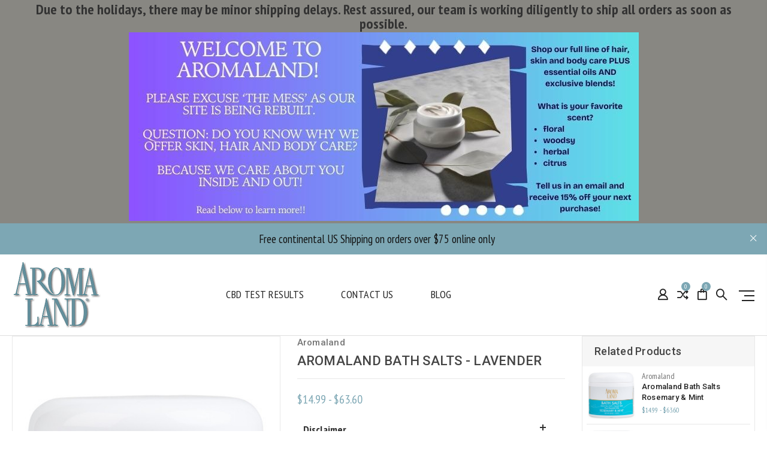

--- FILE ---
content_type: text/html; charset=UTF-8
request_url: https://aromaland.com/7416BSL
body_size: 26222
content:
<!DOCTYPE html>
<html class="no-js" lang="en">
    <head>
        <title>Aromaland Lavender Aromatherapy Bath Salts</title>
        <link rel="dns-prefetch preconnect" href="https://cdn11.bigcommerce.com/s-5iusyn8n0b" crossorigin><link rel="dns-prefetch preconnect" href="https://fonts.googleapis.com/" crossorigin><link rel="dns-prefetch preconnect" href="https://fonts.gstatic.com/" crossorigin>
        <meta property="product:price:amount" content="14.99" /><meta property="product:price:currency" content="USD" /><meta property="og:url" content="https://aromaland.com/7416BSL" /><meta property="og:site_name" content="Aromaland" /><meta name="keywords" content="sniff happens, sniff often, new aromatherapy"><meta name="description" content="Our Lavender bath salt contains pure, cruelty-free, plant-based ingredients that prevents insomnia, moisturizes the skin, and decreases stress. Shop bulk bath salts online."><link rel='canonical' href='https://aromaland.com/7416BSL' /><meta name='platform' content='bigcommerce.stencil' /><meta property="og:type" content="product" />
<meta property="og:title" content="Aromaland Bath Salts - Lavender" />
<meta property="og:description" content="Our Lavender bath salt contains pure, cruelty-free, plant-based ingredients that prevents insomnia, moisturizes the skin, and decreases stress. Shop bulk bath salts online." />
<meta property="og:image" content="https://cdn11.bigcommerce.com/s-5iusyn8n0b/products/168/images/2640/7416BSL-2__04754.1738021063.386.513.jpg?c=1" />
<meta property="pinterest:richpins" content="enabled" />
        
         

        <link href="https://cdn11.bigcommerce.com/s-5iusyn8n0b/product_images/Favicon.png?t=1736602291" rel="shortcut icon">
        <meta name="viewport" content="width=device-width, initial-scale=1, maximum-scale=1">

        <script>
            // Change document class from no-js to js so we can detect this in css
            document.documentElement.className = document.documentElement.className.replace('no-js', 'js');
        </script>

        <link href="https://fonts.googleapis.com/css?family=Roboto:400,500,600,700,800,900%7CRoboto%20Slab:400,400i,700,700i,900,900i%7CSaira%20Semi%20Condensed:400,500,600,700,300&display=swap" rel="stylesheet">
        <link data-stencil-stylesheet href="https://cdn11.bigcommerce.com/s-5iusyn8n0b/stencil/fc1d2420-5764-013b-1d22-3e749c47c9a5/e/02461ca0-7b9c-013b-6c49-7e2a3dfde3c2/css/theme-8c672620-c27a-013e-8203-6eafe657d4a5.css" rel="stylesheet">
        <!--<link rel="stylesheet" href="https://cdnjs.cloudflare.com/ajax/libs/slick-carousel/1.8.1/slick-theme.min.css" />-->

        <style>
            /* custom css-float */

.heroCarousel-wrap { margin-bottom:30px; }
.heroCarousel-wrap .slick-initialized .slick-active .heroCarousel-content { width:410px; }
.heroCarousel-wrap .heroCarousel-slide.SlideItem-0 .heroCarousel-title { color: #69ab47; }
.heroCarousel-wrap .heroCarousel-slide.SlideItem-0 .heroCarousel-description { color: #da6e30; }
.heroCarousel-wrap .heroCarousel-slide.SlideItem-0 .heroCarousel-action { color: #69ab47; border-color: #69ab47; }
.heroCarousel-wrap .heroCarousel-slide.SlideItem-0 .heroCarousel-action:hover { color: #222; border-color: #222; }
.card:hover .card-figcaption { background: rgb(163 215 141 / 0.1); }
.section-title .page-heading { color:#69ab47; }

ul.product-wrap li.productCat {float: left; width: 25%; list-style: none; padding: 0 15px; }
ul.product-wrap {float: left; width: 100%; margin: 0 auto 30px; }
ul.product-wrap li.productCat .product-figure {background: #f8f8f8; margin-top: 30px; margin-bottom: 10px; position: relative; }
ul.product-wrap li.productCat .product-figure img.product-image {mix-blend-mode: darken; transition: all .7s; }
ul.product-wrap li.productCat .product-figcaption {bottom: 0; height: 100%; left: 0; opacity: 0; position: absolute; right: 0; text-align: center; top: 0; margin:0 auto; }
ul.product-wrap li.productCat:hover .product-figcaption {opacity:1; background: rgb(163 215 141 / 0.1);; transition: all .5s; margin: 0 auto; }
ul.product-wrap li.productCat .product-figcaption .product-figcaption-body {top: 60%; left: 50%; right: auto; display: inline-block; pointer-events: all; transition: all .5s; transform: translate(-50%,-50%); position: absolute; opacity: 0; visibility: hidden; text-align: center; }
ul.product-wrap li.productCat:hover .product-figcaption-body { opacity: 1; visibility: visible; top: 50%; }
ul.product-wrap li.productCat .product-figcaption-body a.button.product-button {padding: 15px; min-width: 134px; text-transform: uppercase; font-weight: 400; font-size: 12px; letter-spacing: 1px; border: none; color: #000; line-height: normal; background: #fff; }
ul.product-wrap li.productCat .product-figcaption-body a.button.product-button:hover { background: #a3d78d; color:#fff }
ul.product-wrap li.productCat .product-body h4.product-title {margin: 0 auto; text-align: center; color:#69ab47; }
ul.product-wrap li.productCat .product-body h4.product-title a { color:#69ab47; }
ul.product-wrap li.productCat .product-body { margin: 0 auto; }

.about_block {padding:40px 0;}
.about_block .left-txt {overflow:hidden;}
.about_block .left-txt h3 {font-size:30px;color:#505050;margin:0 0 5px 0;padding:0;font-weight:400;text-transform:none;}
.about_block .left-txt p {font-size:15px;color:#505050;margin:10px 0;padding:0;line-height:20px;}
.about_block .wholesale_cust {float:right;text-align:center;background:#f5f5f5;margin-left:20px;width:38%;}
.about_block .top-bdr { background: url(https://cdn11.bigcommerce.com/s-5iusyn8n0b/product_images/uploaded_images/top-bdr.jpg?t=1607431412&_ga=2.82768798.905858609.1607318623-1106431815.1574328610) repeat-x top left, url(https://cdn11.bigcommerce.com/s-5iusyn8n0b/product_images/uploaded_images/top-bdr.jpg?t=1607431412&_ga=2.82768798.905858609.1607318623-1106431815.1574328610) repeat-x bottom left; }
.about_block .left-bdr { background: url(https://cdn11.bigcommerce.com/s-5iusyn8n0b/product_images/uploaded_images/left-bdr.jpg?t=1607431411&_ga=2.82768798.905858609.1607318623-1106431815.1574328610) repeat-y top left, url(https://cdn11.bigcommerce.com/s-5iusyn8n0b/product_images/uploaded_images/left-bdr.jpg?t=1607431411&_ga=2.82768798.905858609.1607318623-1106431815.1574328610) repeat-y top right; }
.about_block .abut-detail {padding:25px 20px 20px 20px;width:100%;}
.about_block h3 {font-size:30px;color:#282828;margin:0;padding:0;font-weight:400;text-transform:none;}
.about_block p {font-size:16px;color:#282828;margin:10px 0;padding:0;line-height:20px;}
.about_block a {font-size:14px;color:#505050;letter-spacing:2px;border:solid 1px #dcdcdc;border-bottom:solid 3px #dcdcdc;display:inline-block;padding:12px 24px 10px 24px;text-transform:uppercase;background:#fff;border-radius:7px;text-align:center;line-height:normal;}
.about_block a:hover {border-color:#81c6dd;color:#3a8fab;}

#testimonial { text-align: center; background: #c9edf8; margin-top: 40px; display: inline-block; width: 100%; }
#testimonial .container { transform: translateY(-45px); margin-bottom: -45px; }
#testimonial ul {margin: 0 auto; padding: 0 0 0px 0; position: relative; background: url(https://cdn11.bigcommerce.com/s-5iusyn8n0b/product_images/uploaded_images/left-court.png?t=1607435941&_ga=2.15266878.905858609.1607318623-1106431815.1574328610) no-repeat left, url(https://cdn11.bigcommerce.com/s-5iusyn8n0b/product_images/uploaded_images/right-court.png?t=1607435939&_ga=2.15266878.905858609.1607318623-1106431815.1574328610) no-repeat right; }
#testimonial ul li {display: block; }
#testimonial ul li:focus { outline:none; }
#testimonial .profile-img {border-radius: 50%; border: solid 10px #c9edf8; width: 90px; height: 90px; margin: 0 auto 0; }
#testimonial .testi-txt p {font-size: 22px; line-height:30px; color: #23748f; font-style: italic; margin: 20px 0; padding: 0; }
#testimonial .testi-txt p strong {font-style: normal; display: block; margin-top: 10px; }
#testimonial .testi-txt {padding: 0 10% 60px; }
#testimonial .slick-list:before {background-image: url(https://cdn11.bigcommerce.com/s-5iusyn8n0b/product_images/uploaded_images/slider-arrow.png?t=1607435940&_ga=2.15266878.905858609.1607318623-1106431815.1574328610); background-repeat: no-repeat; content: ''; position: absolute; width: 101px; height: 53px; z-index: 2; bottom: 0; left: 50%; transform: translate(-50%, 0px); }
#testimonial .slick-prev {display: block; position: absolute; bottom: -25px; left: 47%; top: auto; width: 51px; height: 50px; z-index: 99; background-color: #bbafaf00; border: 0px; border-top-left-radius: 103%; }
#testimonial .slick-next { display: block; position: absolute; bottom: -25px; left: auto; right:47%;   top: auto; width: 51px; height: 50px; z-index: 99; background-color: #bbafaf00; border: 0px; border-top-left-radius: 103%; }
.slick-prev:before { opacity:0; display:none; }
.slick-next:before { opacity:0; display:none; }


.banner {position: relative; }
.banner .banner-content {position: absolute; top: 0; left: 0; padding: 50px 70px; width: 100%; z-index: 1; }
.banner .banner-content h1.banner-title {font-family: Roboto; font-size: 60px; margin-top: 0; text-align: left; font-weight: 700; line-height: 58px; color: #69ab47; width: 18%; }
.banner .banner-content p.banner-description {color: #da6e30; font-size: 30px; }
.banner .banner-content .banner-action  {color: #69ab47; background:none; border-color: #69ab47; font-size: 18px!important; text-transform: uppercase; margin-top: 15px; padding: 12px 16px; }
.banner .banner-content .banner-action:hover  {color: #222; border-color: #222; }


@media (max-width:1199px) { 
#testimonial .slick-prev { left:46%; }
#testimonial .slick-next { right:46%; left:auto;  }
.banner .banner-content h1.banner-title { width:50%; }
}

@media (max-width:991px) {
ul.product-wrap li.productCat { width:50%; }
#testimonial .slick-prev { left:43%; }
#testimonial .slick-next { right:43%; left:auto;  }
.banner .banner-content h1.banner-title { font-size:24px; line-height:24px; margin:0 auto; }
.banner .banner-content p.banner-description { font-size:14px; margin-bottom:0px;  }
}

@media (max-width: 767px) {
ul.product-wrap li.productCat { width:50%; }
.about_block .left-txt { clear: both; text-align: center; }
.about_block .wholesale_cust {width: 100%; margin-bottom: 20px; }
.banner .banner-content h1.banner-title { width:100%; }
.banner .banner-content .banner-action {  font-size: 12px!important;  padding: 4px 10px; margin-top:0px; }
.banner:after {content: '';position: absolute;width: 100%;height: 100%;background: rgb(255 255 255 / 0.5);left: 0;top: 0;}
.heroCarousel-wrap .slick-initialized .slick-active .heroCarousel-content { width: 100%; padding: 15px; left: 0; background: rgb(255 255 255 / 0.3); }
}

@media (max-width: 480px) {
.heroCarousel-wrap .slick-initialized .slick-active .heroCarousel-content { width:100%; }
.banner .banner-content { padding:10px 15px 0; }
ul.product-wrap li.productCat { width:100%; }
#testimonial .slick-prev { left: 37%; }
#testimonial .slick-next { right:37%; left: auto; }
}
            
        </style>

        <!-- Start Tracking Code for analytics_googleanalytics -->

<script async src="https://www.googletagmanager.com/gtag/js?id=UA-10612147-1"></script>
<script>
window.dataLayer = window.dataLayer || [];
function gtag(){dataLayer.push(arguments);}
gtag('js', new Date());
gtag('config', 'AW-1072725579');
 gtag('config', 'G-H6YH8JXCL2');
function trackEcommerce() {
    function gaAddTrans(orderID, store, total, tax, shipping, city, state, country, currency, channelInfo) {
        var transaction = {
            id: orderID,
            affiliation: store,
            revenue: total,
            tax: tax,
            shipping: shipping,
            city: city,
            state: state,
            country: country
        };

        if (currency) {
            transaction.currency = currency;
        }

        ga('ecommerce:addTransaction', transaction);
    }
    
    function gaAddItems(orderID, sku, product, variation, price, qty) {
        ga('ecommerce:addItem', {
            id: orderID,
            sku: sku,
            name: product,
            category: variation,
            price: price,
            quantity: qty
        });
    }

    function gaTrackTrans() {
        ga('ecommerce:send');
    }

    function gtagAddTrans(orderID, store, total, tax, shipping, city, state, country, currency, channelInfo) {
        this.transaction = {
            transaction_id: orderID,
            affiliation: store,
            value: total,
            tax: tax,
            shipping: shipping,
            items: []
        };

        if (currency) {
            this.transaction.currency = currency;
        }
    }

    function gtagAddItem(orderID, sku, product, variation, price, qty) {
        this.transaction.items.push({
            id: sku,
            name: product,
            category: variation,
            price: price,
            quantity: qty
        });
    }

    function gtagTrackTrans() {
        gtag('event', 'purchase', this.transaction);
        gtag('event', 'conversion', {
            'send_to': 'AW-1072725579/Xy1cCKT10b8CEMv8wf8D',
            'value': this.transaction.value,
            'transaction_id': this.transaction.transaction_id,
        });
        this.transaction = null;
    }

    if (typeof gtag === 'function') {
        this._addTrans = gtagAddTrans;
        this._addItem = gtagAddItem;
        this._trackTrans = gtagTrackTrans;
    } else if (typeof ga === 'function') {
        this._addTrans = gaAddTrans;
        this._addItem = gaAddItems;
        this._trackTrans = gaTrackTrans;
    }
}

var pageTracker = new trackEcommerce();

</script>  


<!-- End Tracking Code for analytics_googleanalytics -->

<!-- Start Tracking Code for analytics_siteverification -->



<meta name="google-site-verification" content="lx_2NXpKSUMDWaLmsu2FIkSPsA9PDlmxWytqaFbNPm8" />    

<script>
    (function(i,s,o,g,r,a,m){i['GoogleAnalyticsObject']=r;i[r]=i[r]||function(){
    (i[r].q=i[r].q||[]).push(arguments)},i[r].l=1*new Date();a=s.createElement(o),
    m=s.getElementsByTagName(o)[0];a.async=1;a.src=g;m.parentNode.insertBefore(a,m)
    })(window,document,'script','//www.google-analytics.com/analytics.js','ga');

    ga('create', 'UA-10612147-1', 'auto');
    ga('send', 'pageview');
    setTimeout("ga('send','event','adjusted bounce rate','page visit 45 seconds or more')",45000);
    ga('require', 'ecommerce', 'ecommerce.js');

    function trackEcommerce() {
    this._addTrans = addTrans;
    this._addItem = addItems;
    this._trackTrans = trackTrans;
    }
    function addTrans(orderID,store,total,tax,shipping,city,state,country) {
    ga('ecommerce:addTransaction', {
        'id': orderID,
        'affiliation': store,
        'revenue': total,
        'tax': tax,
        'shipping': shipping,
        'city': city,
        'state': state,
        'country': country
    });
    }
    function addItems(orderID,sku,product,variation,price,qty) {
    ga('ecommerce:addItem', {
        'id': orderID,
        'sku': sku,
        'name': product,
        'category': variation,
        'price': price,
        'quantity': qty
    });
    }
    function trackTrans() {
        ga('ecommerce:send');
    }
    var pageTracker = new trackEcommerce();
</script>

<!-- End Tracking Code for analytics_siteverification -->

<!-- Start Tracking Code for analytics_visualwebsiteoptimizer -->

<!-- Rebillia code Hide PayPal Buttons -->
<script src="https://ajax.googleapis.com/ajax/libs/jquery/3.2.1/jquery.min.js"></script>
<script type="text/javascript">

$(document).on('DOMNodeInserted', function() {
$('.previewCartCheckout-additionalCheckoutButtons').remove();
});

$(document).ready(function(){
$('.cart-additionalCheckoutButtons').hide();
$('.previewCartCheckout-additionalCheckoutButtons').hide();
});
</script>
<!-- End Rebillia Code -->

<!-- End Tracking Code for analytics_visualwebsiteoptimizer -->


<script type="text/javascript" src="https://checkout-sdk.bigcommerce.com/v1/loader.js" defer ></script>
<script src="https://www.google.com/recaptcha/api.js" async defer></script>
<script type="text/javascript">
var BCData = {"product_attributes":{"sku":"74BSL","upc":"7.54E+11","mpn":null,"gtin":null,"weight":null,"base":true,"image":null,"price":{"without_tax":{"formatted":"$14.99","value":14.99,"currency":"USD"},"tax_label":"Tax","price_range":{"min":{"without_tax":{"formatted":"$14.99","value":14.99,"currency":"USD"},"tax_label":"Tax"},"max":{"without_tax":{"formatted":"$63.60","value":63.6,"currency":"USD"},"tax_label":"Tax"}}},"stock":null,"instock":true,"stock_message":null,"purchasable":true,"purchasing_message":null,"call_for_price_message":null}};
</script>
<script type="text/javascript">
(function(){
  var clientVars = {
    orderEmail: "",
    hubspotutk: "",
    portalId: "7339323"
  };
  var loadScript = function(url, callback){
    var script = document.createElement("script");
    script.type = "text/javascript";
    if (script.readyState){
      script.onreadystatechange = function(){
        if (script.readyState == "loaded" || script.readyState == "complete"){
          script.onreadystatechange = null;
          callback();
        }
      };
    } else {
      script.onload = function(){
        callback();
      };
    }
    script.src = url;
    document.getElementsByTagName("head")[0].appendChild(script);
  };
  function getCookie(c_name)
  {
    var c_value = document.cookie;
    var c_start = c_value.indexOf(" " + c_name + "=");
    if (c_start == -1){
      c_start = c_value.indexOf(c_name + "=");
    }
    if (c_start == -1){
      c_value = null;
    } else {
      c_start = c_value.indexOf("=", c_start) + 1;
      var c_end = c_value.indexOf(";", c_start);
      if (c_end == -1){
        c_end = c_value.length;
      }
      c_value = unescape(c_value.substring(c_start,c_end));
    }
    return c_value;
  }
  var loadHubSpotTrackingScript = function() {
    var desiredSource = 'https://js.hs-scripts.com/'+clientVars["portalId"]+'.js';
    var scripts = document.getElementsByTagName('script');
    var alreadyLoaded = false;
    for(var scriptIndex in document.scripts) {
      if(!alreadyLoaded && desiredSource === scripts[scriptIndex].src) {
        alreadyLoaded = true;
      }
    }
    if(!alreadyLoaded){
      loadScript('//js.hs-scripts.com/'+clientVars["portalId"]+'.js', function(){
      });
    }
  }
  var submitUtk = function() {
    var _hsq = window._hsq = window._hsq || []
    _hsq.push(['identify', {
        email: clientVars["orderEmail"],
        utk: clientVars["hubspotutk"]
    }]);
    _hsq.push(['trackPageView'])
  }
  var unificMain = function($){
    loadHubSpotTrackingScript();
    $(document).on("click", "#checkout-customer-continue" , function() {
      var emailInputFieldNameValue = $("#email").val();
      clientVars["orderEmail"] = emailInputFieldNameValue;
      var hubspotutk_cookiename = 'hubspotutk';
      var hubspotutk = null;
      hubspotutk = getCookie(hubspotutk_cookiename);
      if(hubspotutk !== ""){
        clientVars["hubspotutk"] = hubspotutk;
      }else{
        delete clientVars["hubspotutk"];
      }
      if(clientVars["hubspotutk"] !== "" && clientVars["orderEmail"] !== "" && clientVars["portalId"] !== "") {
        submitUtk();
      }
    });
  };
  if ((typeof jQuery === 'undefined') || (parseFloat(jQuery.fn.jquery) < 1.7)) {
    loadScript('//ajax.googleapis.com/ajax/libs/jquery/1.11.1/jquery.min.js', function(){
      jQuery1111 = jQuery.noConflict(true);
      unificMain(jQuery1111);
    });
  } else {
    unificMain(jQuery);
  }
})();
</script><!-- Google tag (gtag.js) -->
<script async src="https://www.googletagmanager.com/gtag/js?id=AW-1072725579"></script>
<script>
  window.dataLayer = window.dataLayer || [];
  function gtag(){dataLayer.push(arguments);}
  gtag('js', new Date());

  gtag('config', 'AW-1072725579');
</script><script>
        	 fetch('/graphql', {
              method: 'POST',
              credentials: 'same-origin',
              headers: {
                  'Content-Type': 'application/json',
                  'Authorization': 'Bearer eyJ0eXAiOiJKV1QiLCJhbGciOiJFUzI1NiJ9.eyJjaWQiOlsxXSwiY29ycyI6WyJodHRwczovL2Fyb21hbGFuZC5jb20iXSwiZWF0IjoxNzY5NjkzMjczLCJpYXQiOjE3Njk1MjA0NzMsImlzcyI6IkJDIiwic2lkIjoxMDAxNDAxODE4LCJzdWIiOiJCQyIsInN1Yl90eXBlIjowLCJ0b2tlbl90eXBlIjoxfQ.jJoeKBiQxopnYxluzKMgkOilnfhIR6QWzCA5L_QVViAEu3ysPb9N7jFnwArY0RiJbsnQUkzizz18Dp4ZepKurA'
              },
              body: JSON.stringify({ query: `query SingleProduct {
                site {
                  products (entityIds: [168]) {
                    edges {
                      node {
                        variants{
                           edges {
                             node {
                                  productOptions {
                                      edges {
                                      node {
                                          entityId
                                          displayName
											... on MultipleChoiceOption {
                                           values{
                                             edges {
                                               node {
                                                 entityId
                                                 label
                                                 isDefault
                                                 ... on SwatchOptionValue {
                                                   hexColors
                                                   imageUrl(width: 200)
                                                 }
                                               }
                                             }
                                           }
                                         }
                                      }
                                      }
                                  }
                              sku
                              prices {
                                  price {
                                  value
                                  currencyCode
                                  }
                              }

                              inventory{
                                isInStock
                              }
                              defaultImage {
                                  url(width: 500, height: 500)
                              }
                             }
                           }
                         }

                      }
                    }
                  }
                }
              }
              `})
            })
            .then(async(aa) => {
                const a = await aa.json();
                return [a]
            })
            .then((responseText) => {
                console.log(responseText);
                var response = responseText[0]?.data.site.products?.edges[0]?.node.variants?.edges
              	console.log(response);
              	for(var i = 0;i<=response.length-1;i++){
                    var img_url = response[i]?.node?.defaultImage?.url;
                    if(!img_url){
                        img_url = '';
                    }
                    var sku = response[i]?.node?.sku;
                    if(!sku){
                        sku = '';
                    }
                    var invtry = response[i]?.node?.inventory?.isInStock;
                    if(!invtry){
                        invtry = '';
                    }
					var price = response[i]?.node?.prices?.price?.value;
					if(!price){
                        price = '';
                    }
                    var currencyCode = response[i]?.node?.prices?.price?.currencyCode;
                    if(!currencyCode){
                        currencyCode = '';
                    }
                    var optioname= response[i]?.node?.productOptions?.edges[0]?.node?.displayName;
                    if(!optioname){
                        optioname = '';
                    }
                    var optionvalue = response[i]?.node?.productOptions?.edges[0]?.node?.values.edges[0].node.label;
					if(!optionvalue){
                        optionvalue = '';
                    }
                    html = '<meta itemprop="availability" content="'+invtry+'"><meta itemprop="price" content="'+price+'"><meta itemprop="priceCurrency" content="'+currencyCode+'"><meta itemprop="sku" content="'+sku+'"><meta itemprop="image" content="'+img_url+'"><meta itemprop="itemcondition" content="New"><meta itemprop="'+optioname+'" content="'+optionvalue+'">'
                    $('[itemtype="http://schema.org/Offer"]').append(html)
                }
            })
</script>
<script nonce="">
(function () {
    var xmlHttp = new XMLHttpRequest();

    xmlHttp.open('POST', 'https://bes.gcp.data.bigcommerce.com/nobot');
    xmlHttp.setRequestHeader('Content-Type', 'application/json');
    xmlHttp.send('{"store_id":"1001401818","timezone_offset":"-6.0","timestamp":"2026-01-27T22:06:35.83171300Z","visit_id":"d1f6c4c2-7ccf-4631-8503-339ffb6ded87","channel_id":1}');
})();
</script>
 
        

        
        
        
        
        
                
        
        <!-- snippet location htmlhead -->
        <script src="https://code.jquery.com/jquery-1.7.0.min.js"></script>
        <script src="https://cdnjs.cloudflare.com/ajax/libs/slick-carousel/1.8.1/slick.min.js" defer></script>
        <script>
gtag('event', 'page_view', {
'send_to': 'AW-1072725579',
'value': '$14.99',
'items': [{
'id': '168',
'google_business_vertical': 'retail'
}]
});
</script>
    </head>

    <body class="type-product milano-layout--default">
        <!-- snippet location header -->
        <svg data-src="https://cdn11.bigcommerce.com/s-5iusyn8n0b/stencil/fc1d2420-5764-013b-1d22-3e749c47c9a5/e/02461ca0-7b9c-013b-6c49-7e2a3dfde3c2/img/icon-sprite.svg" class="icons-svg-sprite"></svg>


        <div class="headerMain apply-sticky">
<div class="top-bar"><div data-content-region="header_bottom--global"><div data-layout-id="8b3d8fa7-ee29-4a6c-8b3c-ed81d8471b62">       <div data-sub-layout-container="2d1b81d0-7c5e-4f1a-add4-e659f5a6106b" data-layout-name="Layout">
    <style data-container-styling="2d1b81d0-7c5e-4f1a-add4-e659f5a6106b">
        [data-sub-layout-container="2d1b81d0-7c5e-4f1a-add4-e659f5a6106b"] {
            box-sizing: border-box;
            display: flex;
            flex-wrap: wrap;
            z-index: 0;
            position: relative;
            height: ;
            padding-top: 0px;
            padding-right: 0px;
            padding-bottom: 0px;
            padding-left: 0px;
            margin-top: 0px;
            margin-right: 0px;
            margin-bottom: 0px;
            margin-left: 0px;
            border-width: 0px;
            border-style: solid;
            border-color: #333333;
        }

        [data-sub-layout-container="2d1b81d0-7c5e-4f1a-add4-e659f5a6106b"]:after {
            display: block;
            position: absolute;
            top: 0;
            left: 0;
            bottom: 0;
            right: 0;
            background-size: cover;
            z-index: auto;
        }
    </style>

    <div data-sub-layout="88838b10-3d63-4eeb-9b99-9850968cda84">
        <style data-column-styling="88838b10-3d63-4eeb-9b99-9850968cda84">
            [data-sub-layout="88838b10-3d63-4eeb-9b99-9850968cda84"] {
                display: flex;
                flex-direction: column;
                box-sizing: border-box;
                flex-basis: 100%;
                max-width: 100%;
                z-index: 0;
                position: relative;
                height: ;
                padding-top: 0px;
                padding-right: 10.5px;
                padding-bottom: 0px;
                padding-left: 10.5px;
                margin-top: 0px;
                margin-right: 0px;
                margin-bottom: 0px;
                margin-left: 0px;
                border-width: 0px;
                border-style: solid;
                border-color: #333333;
                justify-content: center;
            }
            [data-sub-layout="88838b10-3d63-4eeb-9b99-9850968cda84"]:after {
                display: block;
                position: absolute;
                top: 0;
                left: 0;
                bottom: 0;
                right: 0;
                background-size: cover;
                z-index: auto;
            }
            @media only screen and (max-width: 700px) {
                [data-sub-layout="88838b10-3d63-4eeb-9b99-9850968cda84"] {
                    flex-basis: 100%;
                    max-width: 100%;
                }
            }
        </style>
        <div data-widget-id="c8008ac2-4e0a-46e0-b476-f425f2bb9547" data-placement-id="482c4caf-e8d9-4b8e-af56-f87cef2ac378" data-placement-status="ACTIVE"><style>
    .sd-simple-text-c8008ac2-4e0a-46e0-b476-f425f2bb9547 {
      padding-top: 0px;
      padding-right: 0px;
      padding-bottom: 0px;
      padding-left: 0px;

      margin-top: 0px;
      margin-right: 0px;
      margin-bottom: 0px;
      margin-left: 0px;

    }

    .sd-simple-text-c8008ac2-4e0a-46e0-b476-f425f2bb9547 * {
      margin: 0;
      padding: 0;

        color: #333333;
        font-family: inherit;
        font-weight: 500;
        font-size: 24px;
        min-height: 24px;

    }

    .sd-simple-text-c8008ac2-4e0a-46e0-b476-f425f2bb9547 {
        text-align: center;
    }

    #sd-simple-text-editable-c8008ac2-4e0a-46e0-b476-f425f2bb9547 {
      min-width: 14px;
      line-height: 1.5;
      display: inline-block;
    }

    #sd-simple-text-editable-c8008ac2-4e0a-46e0-b476-f425f2bb9547[data-edit-mode="true"]:hover,
    #sd-simple-text-editable-c8008ac2-4e0a-46e0-b476-f425f2bb9547[data-edit-mode="true"]:active,
    #sd-simple-text-editable-c8008ac2-4e0a-46e0-b476-f425f2bb9547[data-edit-mode="true"]:focus {
      outline: 1px dashed #3C64F4;
    }

    #sd-simple-text-editable-c8008ac2-4e0a-46e0-b476-f425f2bb9547 strong,
    #sd-simple-text-editable-c8008ac2-4e0a-46e0-b476-f425f2bb9547 strong * {
      font-weight: bold;
    }

    #sd-simple-text-editable-c8008ac2-4e0a-46e0-b476-f425f2bb9547 a {
      color: inherit;
    }

    @supports (color: color-mix(in srgb, #000 50%, #fff 50%)) {
      #sd-simple-text-editable-c8008ac2-4e0a-46e0-b476-f425f2bb9547 a:hover,
      #sd-simple-text-editable-c8008ac2-4e0a-46e0-b476-f425f2bb9547 a:active,
      #sd-simple-text-editable-c8008ac2-4e0a-46e0-b476-f425f2bb9547 a:focus {
        color: color-mix(in srgb, currentColor 68%, white 32%);
      }
    }

    @supports not (color: color-mix(in srgb, #000 50%, #fff 50%)) {
      #sd-simple-text-editable-c8008ac2-4e0a-46e0-b476-f425f2bb9547 a:hover,
      #sd-simple-text-editable-c8008ac2-4e0a-46e0-b476-f425f2bb9547 a:active,
      #sd-simple-text-editable-c8008ac2-4e0a-46e0-b476-f425f2bb9547 a:focus {
        filter: brightness(2);
      }
    }
</style>

<div class="sd-simple-text-c8008ac2-4e0a-46e0-b476-f425f2bb9547 ">
  <div id="sd-simple-text-editable-c8008ac2-4e0a-46e0-b476-f425f2bb9547" data-edit-mode="">
    <p><strong>Due to the holidays, there may be minor shipping delays. Rest assured, our team is working diligently to ship all orders as soon as possible.</strong></p>
  </div>
</div>

</div>
    </div>
</div>

       <div data-sub-layout-container="f512c7fd-5a9b-458f-8bc3-2193048b8bdb" data-layout-name="Layout">
    <style data-container-styling="f512c7fd-5a9b-458f-8bc3-2193048b8bdb">
        [data-sub-layout-container="f512c7fd-5a9b-458f-8bc3-2193048b8bdb"] {
            box-sizing: border-box;
            display: flex;
            flex-wrap: wrap;
            z-index: 0;
            position: relative;
            height: ;
            padding-top: 0px;
            padding-right: 0px;
            padding-bottom: 0px;
            padding-left: 0px;
            margin-top: 0px;
            margin-right: 0px;
            margin-bottom: 0px;
            margin-left: 0px;
            border-width: 0px;
            border-style: solid;
            border-color: #333333;
        }

        [data-sub-layout-container="f512c7fd-5a9b-458f-8bc3-2193048b8bdb"]:after {
            display: block;
            position: absolute;
            top: 0;
            left: 0;
            bottom: 0;
            right: 0;
            background-size: cover;
            z-index: auto;
        }
    </style>

    <div data-sub-layout="1161ecd9-0bf7-4a61-9549-0761cee141fd">
        <style data-column-styling="1161ecd9-0bf7-4a61-9549-0761cee141fd">
            [data-sub-layout="1161ecd9-0bf7-4a61-9549-0761cee141fd"] {
                display: flex;
                flex-direction: column;
                box-sizing: border-box;
                flex-basis: 100%;
                max-width: 100%;
                z-index: 0;
                position: relative;
                height: ;
                padding-top: 0px;
                padding-right: 10.5px;
                padding-bottom: 0px;
                padding-left: 10.5px;
                margin-top: 0px;
                margin-right: 0px;
                margin-bottom: 0px;
                margin-left: 0px;
                border-width: 0px;
                border-style: solid;
                border-color: #333333;
                justify-content: ;
            }
            [data-sub-layout="1161ecd9-0bf7-4a61-9549-0761cee141fd"]:after {
                display: block;
                position: absolute;
                top: 0;
                left: 0;
                bottom: 0;
                right: 0;
                background-size: cover;
                z-index: auto;
            }
            @media only screen and (max-width: 700px) {
                [data-sub-layout="1161ecd9-0bf7-4a61-9549-0761cee141fd"] {
                    flex-basis: 100%;
                    max-width: 100%;
                }
            }
        </style>
        <div data-widget-id="cbeee39d-9728-42b4-948c-856625f583da" data-placement-id="b82e0f2e-e895-4df7-8642-e968987f7244" data-placement-status="ACTIVE"><style>
    #sd-image-cbeee39d-9728-42b4-948c-856625f583da {
        display: flex;
        align-items: center;
        background: url('https://cdn11.bigcommerce.com/s-5iusyn8n0b/images/stencil/original/image-manager/make-yourself-at-home-as-we-redesign-the-website-plant-based-wellness.jpg?t=1756674597') no-repeat;
        opacity: calc(100 / 100);


            background-size: contain;

            height: auto;

        background-position:
                center
                center
;


        padding-top: 0px;
        padding-right: 0px;
        padding-bottom: 0px;
        padding-left: 0px;

        margin-top: 0px;
        margin-right: 0px;
        margin-bottom: 0px;
        margin-left: 0px;
    }

    #sd-image-cbeee39d-9728-42b4-948c-856625f583da * {
        margin: 0px;
    }

    #sd-image-cbeee39d-9728-42b4-948c-856625f583da img {
        width: auto;
        opacity: 0;

            height: auto;
    }

    @media only screen and (max-width: 700px) {
        #sd-image-cbeee39d-9728-42b4-948c-856625f583da {
        }
    }
</style>

<div>
    
    <div id="sd-image-cbeee39d-9728-42b4-948c-856625f583da" data-edit-mode="">
        <img src="https://cdn11.bigcommerce.com/s-5iusyn8n0b/images/stencil/original/image-manager/make-yourself-at-home-as-we-redesign-the-website-plant-based-wellness.jpg?t=1756674597" alt="">
    </div>
    
</div>


</div>
    </div>
</div>

</div></div></div>
<header class="header " role="banner" style="display:none;">
        <div class="pencil-banner" style="display:none;">
      <div class="container">
        <span class="banner-contain">Free continental US Shipping on orders over $75 online only &nbsp;
        </span>
        <a class="control-close-btn blue-close" href="javascript:void(0);"><i class="icon-close"></i></a>
      </div>
      <a class="control-close-btn default-close" href="javascript:void(0);"><i class="icon-close"></i></a>
  </div>

    <div class="header-wrapper  ">
      <div class="custom-row">
        <div class="display-table clearfix">
          <div class="column xlarge-2 large-2 medium-6 mob-large-6 mob-mid-6 mob-small-6 small-5">
                <div class="header-logo header-logo--center">
                    <a href="https://aromaland.com/">
      <img class="header-logo-image" src="https://cdn11.bigcommerce.com/s-5iusyn8n0b/images/stencil/150x147/aromaland_teal_3d_1736364808__14295.original.png" alt="Aromaland" title="Aromaland">        
</a>
                </div>
          </div>
          <div class="column xlarge-8 large-8 medium-6 mob-large-6 navigation-menu-section">
            <div class="navigation-menu" data-menu>
                <nav class="navPages">
  <ul class="navPages-list navPages-list-depth-max sf-menu" data-speed="0.8">
    <!--<li class="navPages-item navPages-home ">-->
    <!--  <a class="navPages-action" href="https://aromaland.com/" class="needsclick">Home</a>-->
    <!--</li>-->



           <li class="navPages-item navPages-item-page ">
             <!-- SECOND LEVEL STARTS -->
<a href="https://aromaland.com/cbd-test-results/">CBD Test Results</a>
<!-- SECOND LEVEL ENDS -->
           </li>
           <li class="navPages-item navPages-item-page ">
             <!-- SECOND LEVEL STARTS -->
<a href="https://aromaland.com/contact-us/">Contact Us</a>
<!-- SECOND LEVEL ENDS -->
           </li>
           <li class="navPages-item navPages-item-page last-menu-item">
             <!-- SECOND LEVEL STARTS -->
<a href="https://aromaland.com/blog/">Blog</a>
<!-- SECOND LEVEL ENDS -->
           </li>

  </ul> 
</nav>
            </div>
          </div>
          <div class="column xlarge-4 large-4 medium-6 mob-large-6 mob-mid-6 mob-small-6 small-7">
            <nav class="navUser">
    <ul class="navUser-section navUser-section--alt account-section sf-menu">
        
    
        
      <li class="navUser-item navUser-item--account">
    <a class="navUser-action needsclick" href="/account.php">
      <i class="icon-user"></i>
      <!-- <span>Account</span> -->
    </a>
    <ul class="navUser-section-sub section-sub-right">
        <li class="navUser-item">
          <a class="navUser-action needsclick" href="/login.php">
            <span>Sign in</span>
          </a>
        </li>
        <li class="navUser-item">
          <a class="navUser-action needsclick" href="/login.php?action=create_account">
            </i><span>Register</span>
          </a>
        </li>
          <li class="navUser-item">
              <a class="navUser-action needsclick" href="/giftcertificates.php">
              <span>Gift Certificates</span>
              </a>
          </li>
          <li class="navUser-item">
              <a class="navUser-action needsclick" href="/account.php?action=payment_methods">Payment Methods</a>
          </li>
        <li class="navUser-item">
            <a class="navUser-action" href="/wishlist.php">
              <span>Wish Lists (0)</span>
            </a>
        </li>

    </ul>
</li>

      <li class="navUser-item navUser-item-compare">
          <a class="navUser-action navUser-item--compare needsclick" href="/compare" data-compare-nav>
            <i class="icon-shuffle"></i>
            <span class="countPill countPill--positive countPill--alt"></span>
          </a>
      </li>


      <li class="navUser-item navUser-item--cart">          
          <a  class="navUser-action"
              data-cart-preview
              data-dropdown="cart-preview-dropdown"
              data-options="align:right"
              href="/cart.php">
              <span class="navUser-item-cartLabel"><i class="icon-shopping-bag"></i></span> <span class="countPill cart-quantity"></span>
          </a>
          <div class="dropdown-menu" id="cart-preview-dropdown" data-dropdown-content aria-hidden="true"></div>
      </li>
      <li class="navUser-item">
          <a class="navUser-action navUser-action--quickSearch" href="javascript:void(0);" data-search="quickSearch" aria-controls="quickSearch" aria-expanded="false"><i class="icon-magnifier-1"></i></a>
          <div class="dropdown dropdown--quickSearch" id="quickSearch" aria-hidden="true" tabindex="-1" data-prevent-quick-search-close>
              <div class="close">
  <a class="close-icon" href="javascript:void(0);"><i class="icon-close"></i></a>
</div>
    <!-- snippet location forms_search -->
    <form class="" action="/search.php" id="headerQuickSearchForm" class="searchform">
        <fieldset class="">
            <div class="">
                <label class="is-srOnly" for="search_query">Search</label>
                <input class="form-input" data-search-quick name="search_query" id="search_query" data-error-message="Search field cannot be empty." placeholder="Search the store" autocomplete="off">
                <input type="submit" data-empty-message="Please write any keyword to Search."  class="submitBtn navUser-action--quickSearch u-hiddenVisually" value="Search">
                <span class="icon-magnifier-1" onclick="document.getElementById('headerQuickSearchForm').submit();"></span>
            </div>
        </fieldset>
    </form>
    <section class="quickSearchResults" data-bind="html: results"></section>
          </div>
      </li>
      <li class="navUser-item desktop_mobile_menu">
        <a class="control-otherlinks" href="javascript:void(0);" onclick="">
          <span class="otherlinks-line-1"></span>
          <span class="otherlinks-line-2"></span>
          <span class="otherlinks-line-3"></span>
        </a>
      </li>
    </ul>

</nav>

<div id="headerSidebar" class="header-side-bar">

  <div class="close">
    <a class="close-icon" href="javascript:void(0);"><i class="icon-close"></i></a>
  </div>

  <div class="category">
    <h5 class="sidebarBlock-heading">Categories</h5>
    <ul class="navList navList-treeview">
            <li class="navPages-item">
              <!-- SECOND LEVEL STARTS -->
<a href="https://aromaland.com/aromatherapy-oils/" class="needsclick">
    Essential Oils and Aromatherapy
    <span class="icon-arrow-1-down"></span>
</a>
<ul class="navlist-sub nav-second-level">
    <li>
        <!-- THIRD LEVEL STARTS -->
        <a href="https://aromaland.com/essential-oils/essential-oil-blends/" class="needsclick">Essential Oil Blends</a>
        <!-- THIRD LEVEL STARTS -->
    </li>
    <li>
        <!-- THIRD LEVEL STARTS -->
        <a href="https://aromaland.com/essential-oils/single-note-essential-oils/" class="needsclick">Single Note Essential Oils</a>
        <!-- THIRD LEVEL STARTS -->
    </li>
    <li>
        <!-- THIRD LEVEL STARTS -->
        <a href="https://aromaland.com/aromatherapy-oils/floral-waters/" class="needsclick">
            Floral Waters <span class="icon-arrow-1-right"></span>
        </a>
        <ul class="navlist-sub nav-third-level">
            <li>

              <!-- FOURTH LEVEL STARTS -->
                <a href="https://aromaland.com/carrier-oils/" class="needsclick">Carrier Oils</a>
              <!-- FOURTH LEVEL STARTS -->

            </li>
        </ul>
        <!-- THIRD LEVEL STARTS -->
    </li>
    <li>
        <!-- THIRD LEVEL STARTS -->
        <a href="https://aromaland.com/essential-oils-and-aromatherapy/aqua-essential-oils/" class="needsclick">Aqua Essential Oils</a>
        <!-- THIRD LEVEL STARTS -->
    </li>
    <li>
        <!-- THIRD LEVEL STARTS -->
        <a href="https://aromaland.com/aromatherapy-oils/essential-oils/rainforest-botanicals/" class="needsclick">
            Rainforest Botanicals <span class="icon-arrow-1-right"></span>
        </a>
        <ul class="navlist-sub nav-third-level">
            <li>

              <!-- FOURTH LEVEL STARTS -->
                <a href="https://aromaland.com/essential-oils-and-aromatherapy/essential-oil-roller-bottles/" class="needsclick">Essential Oil Roller Bottles</a>
              <!-- FOURTH LEVEL STARTS -->

            </li>
        </ul>
        <!-- THIRD LEVEL STARTS -->
    </li>
</ul>
<!-- SECOND LEVEL ENDS -->
            </li>
            <li class="navPages-item">
              <!-- SECOND LEVEL STARTS -->
<a href="https://aromaland.com/massage" class="needsclick">
    Massage
    <span class="icon-arrow-1-down"></span>
</a>
<ul class="navlist-sub nav-second-level">
    <li>
        <!-- THIRD LEVEL STARTS -->
        <a href="https://aromaland.com/massage/massage-lotions-cremes/" class="needsclick">Massage Lotions &amp; Cremes</a>
        <!-- THIRD LEVEL STARTS -->
    </li>
    <li>
        <!-- THIRD LEVEL STARTS -->
        <a href="https://aromaland.com/massage/massage-body-oils/" class="needsclick">Massage &amp; Body Oils</a>
        <!-- THIRD LEVEL STARTS -->
    </li>
    <li>
        <!-- THIRD LEVEL STARTS -->
        <a href="https://aromaland.com/massage/facial-massage-oils/" class="needsclick">Facial Massage Oils</a>
        <!-- THIRD LEVEL STARTS -->
    </li>
</ul>
<!-- SECOND LEVEL ENDS -->
            </li>
            <li class="navPages-item">
              <!-- SECOND LEVEL STARTS -->
<a href="https://aromaland.com/bath-body/" class="needsclick">
    Bath and Body
    <span class="icon-arrow-1-down"></span>
</a>
<ul class="navlist-sub nav-second-level">
    <li>
        <!-- THIRD LEVEL STARTS -->
        <a href="https://aromaland.com/bath-and-body/bath-and-body-sets/" class="needsclick">Bath and Body Sets</a>
        <!-- THIRD LEVEL STARTS -->
    </li>
    <li>
        <!-- THIRD LEVEL STARTS -->
        <a href="https://aromaland.com/bath-and-body/shower-gel-face-wash-beard-wash/" class="needsclick">Shower Gel, Face Wash, Beard Wash</a>
        <!-- THIRD LEVEL STARTS -->
    </li>
    <li>
        <!-- THIRD LEVEL STARTS -->
        <a href="https://aromaland.com/bath-and-body/hand-soaps/" class="needsclick">Hand Soaps</a>
        <!-- THIRD LEVEL STARTS -->
    </li>
    <li>
        <!-- THIRD LEVEL STARTS -->
        <a href="https://aromaland.com/bath-body/lotion/" class="needsclick">Lotion</a>
        <!-- THIRD LEVEL STARTS -->
    </li>
    <li>
        <!-- THIRD LEVEL STARTS -->
        <a href="https://aromaland.com/bath-body/bath-salt/" class="needsclick">Bath Salt</a>
        <!-- THIRD LEVEL STARTS -->
    </li>
    <li>
        <!-- THIRD LEVEL STARTS -->
        <a href="https://aromaland.com/bath-body/facial-serums-treatments/" class="needsclick">Facial Serums &amp; Spa Treatments</a>
        <!-- THIRD LEVEL STARTS -->
    </li>
    <li>
        <!-- THIRD LEVEL STARTS -->
        <a href="https://aromaland.com/bath-body/bar-soaps/" class="needsclick">Bar Soaps</a>
        <!-- THIRD LEVEL STARTS -->
    </li>
    <li>
        <!-- THIRD LEVEL STARTS -->
        <a href="https://aromaland.com/bath-and-body/dog-wash/" class="needsclick">Dog Wash</a>
        <!-- THIRD LEVEL STARTS -->
    </li>
</ul>
<!-- SECOND LEVEL ENDS -->
            </li>
            <li class="navPages-item">
              <!-- SECOND LEVEL STARTS -->
<a href="https://aromaland.com/hair-care/" class="needsclick">
    Hair Care
    <span class="icon-arrow-1-down"></span>
</a>
<ul class="navlist-sub nav-second-level">
    <li>
        <!-- THIRD LEVEL STARTS -->
        <a href="https://aromaland.com/hair-care/conditioner/" class="needsclick">Conditioner</a>
        <!-- THIRD LEVEL STARTS -->
    </li>
    <li>
        <!-- THIRD LEVEL STARTS -->
        <a href="https://aromaland.com/hair-care/hair-scalp-treatment/" class="needsclick">Hair &amp; Scalp Treatment</a>
        <!-- THIRD LEVEL STARTS -->
    </li>
    <li>
        <!-- THIRD LEVEL STARTS -->
        <a href="https://aromaland.com/hair-care/shampoo/" class="needsclick">Shampoo</a>
        <!-- THIRD LEVEL STARTS -->
    </li>
</ul>
<!-- SECOND LEVEL ENDS -->
            </li>
            <li class="navPages-item">
              <!-- SECOND LEVEL STARTS -->
<a href="https://aromaland.com/home/" class="needsclick">
    Home Aromatherapy Goods
    <span class="icon-arrow-1-down"></span>
</a>
<ul class="navlist-sub nav-second-level">
    <li>
        <!-- THIRD LEVEL STARTS -->
        <a href="https://aromaland.com/home/mist/" class="needsclick">Home Sprays</a>
        <!-- THIRD LEVEL STARTS -->
    </li>
    <li>
        <!-- THIRD LEVEL STARTS -->
        <a href="https://aromaland.com/home/diffuser/" class="needsclick">
            Diffuser <span class="icon-arrow-1-right"></span>
        </a>
        <ul class="navlist-sub nav-third-level">
            <li>

              <!-- FOURTH LEVEL STARTS -->
                <a href="https://aromaland.com/home/diffuser/aromatherapy-diffusers/" class="needsclick">Aromatherapy Diffusers</a>
              <!-- FOURTH LEVEL STARTS -->

            </li>
            <li>

              <!-- FOURTH LEVEL STARTS -->
                <a href="https://aromaland.com/home/diffuser/passive-diffusers/" class="needsclick">Passive Diffusers</a>
              <!-- FOURTH LEVEL STARTS -->

            </li>
        </ul>
        <!-- THIRD LEVEL STARTS -->
    </li>
</ul>
<!-- SECOND LEVEL ENDS -->
            </li>
    </ul>
  </div>

  <div class="webpages m-t-30">
    <h5 class="sidebarBlock-heading">Navigate</h5>
    <ul class="navList navList-treeview">
           <li class="navPages-item navPages-item-page">
             <!-- SECOND LEVEL STARTS -->
<a href="https://aromaland.com/cbd-test-results/">CBD Test Results</a>
<!-- SECOND LEVEL ENDS -->
           </li>
           <li class="navPages-item navPages-item-page">
             <!-- SECOND LEVEL STARTS -->
<a href="https://aromaland.com/contact-us/">Contact Us</a>
<!-- SECOND LEVEL ENDS -->
           </li>
           <li class="navPages-item navPages-item-page">
             <!-- SECOND LEVEL STARTS -->
<a href="https://aromaland.com/blog/">Blog</a>
<!-- SECOND LEVEL ENDS -->
           </li>
    </ul>
  </div>

  <div class="brand m-t-30">
    <h5 class="sidebarBlock-heading">Popular Brands</h5>
    <ul class="navList navList-treeview">
            <li>
                <a href="https://aromaland.com/aromaland/">Aromaland</a>
            </li>
    </ul>
  </div>

</div>
          </div>
        </div>
      </div>
    </div>
</header>
</div>
<div data-content-region="header_bottom"></div>
        <div class="body  "  data-currency-code="USD">
     
     
    <div class="container">
        

    <ul class="breadcrumbs" itemscope itemtype="http://schema.org/BreadcrumbList">
        <li class="breadcrumb " itemprop="itemListElement" itemscope itemtype="http://schema.org/ListItem">
                <a href="https://aromaland.com/" class="breadcrumb-label" itemprop="item"><span itemprop="name">Home</span></a>
            <meta itemprop="position" content="1" />
        </li>
        <li class="breadcrumb " itemprop="itemListElement" itemscope itemtype="http://schema.org/ListItem">
                <a href="https://aromaland.com/bath-body/" class="breadcrumb-label" itemprop="item"><span itemprop="name">Bath and Body</span></a>
            <meta itemprop="position" content="2" />
        </li>
        <li class="breadcrumb " itemprop="itemListElement" itemscope itemtype="http://schema.org/ListItem">
                <a href="https://aromaland.com/bath-body/bath-salt/" class="breadcrumb-label" itemprop="item"><span itemprop="name">Bath Salt</span></a>
            <meta itemprop="position" content="3" />
        </li>
        <li class="breadcrumb is-active" itemprop="itemListElement" itemscope itemtype="http://schema.org/ListItem">
                <meta itemprop="item" content="https://aromaland.com/7416BSL">
                <span class="breadcrumb-label" itemprop="name">Aromaland Bath Salts - Lavender</span>
            <meta itemprop="position" content="4" />
        </li>
</ul>


    <div id="product_schema" itemscope itemtype="http://schema.org/Product">
         

<div class="productView-section clearfix" >

    <div class="product-view-wrap productView">
      <section class="productView-images" data-image-gallery style="position: relative;">
               <a class="fancythumb" rel="gallery" href="javascript:void(0);">
           <figure class="productView-image m-b-20"
                   data-image-gallery-main
                   data-zoom-image="https://cdn11.bigcommerce.com/s-5iusyn8n0b/images/stencil/1280x1280/products/168/2640/7416BSL-2__04754.1738021063.jpg?c=1"
                   >
                   <img class="productView-image--default lazyload" data-sizes="auto" src="https://cdn11.bigcommerce.com/s-5iusyn8n0b/stencil/fc1d2420-5764-013b-1d22-3e749c47c9a5/e/02461ca0-7b9c-013b-6c49-7e2a3dfde3c2/img/loading.svg" data-src="https://cdn11.bigcommerce.com/s-5iusyn8n0b/images/stencil/450x559/products/168/2640/7416BSL-2__04754.1738021063.jpg?c=1"
                        alt="Aromatherapy+ Bath Salts - Lavender 20 oz." title="Aromatherapy+ Bath Salts - Lavender 20 oz." data-main-image>
           </figure>
           </a>
         <ul class="productView-thumbnails " data-main-zoom-image="https://cdn11.bigcommerce.com/s-5iusyn8n0b/images/stencil/1280x1280/products/168/2640/7416BSL-2__04754.1738021063.jpg?c=1">
                   <li class="" data-thumb-zoom-image="https://cdn11.bigcommerce.com/s-5iusyn8n0b/images/stencil/1280x1280/products/168/2640/7416BSL-2__04754.1738021063.jpg?c=1">
                       <a rel="gallery" data-fancybox="gallery"
                           data-fancybox-href="https://cdn11.bigcommerce.com/s-5iusyn8n0b/images/stencil/original/products/168/2640/7416BSL-2__04754.1738021063.jpg?c=1"
                           class="productView-thumbnail-link is-active is-main"
                           href="https://cdn11.bigcommerce.com/s-5iusyn8n0b/images/stencil/original/products/168/2640/7416BSL-2__04754.1738021063.jpg?c=1"
                           data-image-gallery-item
                           data-image-gallery-new-image-url="https://cdn11.bigcommerce.com/s-5iusyn8n0b/images/stencil/450x559/products/168/2640/7416BSL-2__04754.1738021063.jpg?c=1"
                           data-image-gallery-zoom-image-url="https://cdn11.bigcommerce.com/s-5iusyn8n0b/images/stencil/1280x1280/products/168/2640/7416BSL-2__04754.1738021063.jpg?c=1" data-caption="<h3>Aromaland Bath Salts - Lavender</h3><p>Aromatherapy+ Bath Salts - Lavender 20 oz.</p>">
                           <img class="lazyload" data-sizes="auto" src="https://cdn11.bigcommerce.com/s-5iusyn8n0b/stencil/fc1d2420-5764-013b-1d22-3e749c47c9a5/e/02461ca0-7b9c-013b-6c49-7e2a3dfde3c2/img/loading.svg" data-src="https://cdn11.bigcommerce.com/s-5iusyn8n0b/images/stencil/50x50/products/168/2640/7416BSL-2__04754.1738021063.jpg?c=1" alt="Aromatherapy+ Bath Salts - Lavender 20 oz." title="Aromatherapy+ Bath Salts - Lavender 20 oz.">
                       </a>
                   </li>
           </ul>
       </section>

      <section class="productView-details">
          <div class="productView-product">
                <h2 class="productView-brand" itemprop="brand" itemscope itemtype="http://schema.org/Brand">
                    <a href="https://aromaland.com/aromaland/" itemprop="url"><span itemprop="name">Aromaland</span></a>
                </h2>
            <h1 class="productView-title" itemprop="name">Aromaland Bath Salts - Lavender</h1>

              <div class="productView-rating  ">
                </div>

              <div class="productView-price">
                                  <div class="price-section price-section--withoutTax rrp-price--withoutTax " style="display: none;">
            MSRP:
            <span data-product-rrp-price-without-tax class="price price--rrp">
                
            </span>
        </div>
    <div class="price-section price-section--withoutTax non-sale-price--withoutTax " style="display: none;">
        Was
        <span data-product-non-sale-price-without-tax class="price price--non-sale">
            
        </span>
    </div>
        <meta itemprop="image" content="https://cdn11.bigcommerce.com/s-5iusyn8n0b/images/stencil/original/products/168/2640/7416BSL-2__04754.1738021063.jpg?c=1">
    <div class="price-section price-section--withoutTax "  itemprop="offers" itemscope itemtype="http://schema.org/Offer">
        <span class="price-label"></span>
        <span class="price-now-label" style="display: none;">Now</span>
        <span data-product-price-without-tax class="price price--withoutTax">$14.99 - $63.60</span>
            <meta itemprop="availability" content="">
            <!--<meta itemprop="itemCondition" itemtype="http://schema.org/OfferItemCondition" content="http://schema.org/Condition">-->
            <div itemprop="priceSpecification" itemscope itemtype="http://schema.org/PriceSpecification">
                <meta itemprop="minPrice" content="14.99"  />
                <meta itemprop="price" content="14.99">
                <meta itemprop="maxPrice" content="63.6"  />
                <meta itemprop="priceCurrency" content="USD">
                <meta itemprop="valueAddedTaxIncluded" content="false">
            </div>
    </div>
              </div>

              <div data-content-region="product_below_price"><div data-layout-id="c2ec3a02-1f9c-49a6-8c97-3c8024e4250d">       <div data-sub-layout-container="890458da-aa42-458f-85fb-6fb066127002" data-layout-name="Layout">
    <style data-container-styling="890458da-aa42-458f-85fb-6fb066127002">
        [data-sub-layout-container="890458da-aa42-458f-85fb-6fb066127002"] {
            box-sizing: border-box;
            display: flex;
            flex-wrap: wrap;
            z-index: 0;
            position: relative;
            height: ;
            padding-top: 0px;
            padding-right: 0px;
            padding-bottom: 0px;
            padding-left: 0px;
            margin-top: 0px;
            margin-right: 0px;
            margin-bottom: 0px;
            margin-left: 0px;
            border-width: 0px;
            border-style: solid;
            border-color: #333333;
        }

        [data-sub-layout-container="890458da-aa42-458f-85fb-6fb066127002"]:after {
            display: block;
            position: absolute;
            top: 0;
            left: 0;
            bottom: 0;
            right: 0;
            background-size: cover;
            z-index: auto;
        }
    </style>

    <div data-sub-layout="05eb51cb-4038-4b58-832e-2d218a00e57a">
        <style data-column-styling="05eb51cb-4038-4b58-832e-2d218a00e57a">
            [data-sub-layout="05eb51cb-4038-4b58-832e-2d218a00e57a"] {
                display: flex;
                flex-direction: column;
                box-sizing: border-box;
                flex-basis: 100%;
                max-width: 100%;
                z-index: 0;
                position: relative;
                height: ;
                padding-top: 0px;
                padding-right: 10.5px;
                padding-bottom: 0px;
                padding-left: 10.5px;
                margin-top: 0px;
                margin-right: 0px;
                margin-bottom: 0px;
                margin-left: 0px;
                border-width: 0px;
                border-style: solid;
                border-color: #333333;
                justify-content: center;
            }
            [data-sub-layout="05eb51cb-4038-4b58-832e-2d218a00e57a"]:after {
                display: block;
                position: absolute;
                top: 0;
                left: 0;
                bottom: 0;
                right: 0;
                background-size: cover;
                z-index: auto;
            }
            @media only screen and (max-width: 700px) {
                [data-sub-layout="05eb51cb-4038-4b58-832e-2d218a00e57a"] {
                    flex-basis: 100%;
                    max-width: 100%;
                }
            }
        </style>
        <div data-widget-id="93cd4d81-40aa-4687-8e6c-abaf9112088b" data-placement-id="ed4d93c9-57b0-4a86-8221-fb4eac04f1d5" data-placement-status="ACTIVE"><script>
function toggleAccordion(element) { 
const itemToggle = element.getAttribute("aria-expanded");

if (itemToggle == "false") {
element.setAttribute("aria-expanded", "true");
}else {
element.setAttribute("aria-expanded", "false");
}

}
</script>

<style>
.accordion-93cd4d81-40aa-4687-8e6c-abaf9112088b .accordion-tab{
margin-bottom: px;
}

.accordion-93cd4d81-40aa-4687-8e6c-abaf9112088b .accordion-tab:hover .icon{
color: #000; 
}

.accordion-93cd4d81-40aa-4687-8e6c-abaf9112088b .accordion-tab[aria-expanded="true"] button span{
color: #333;
}

.accordion-93cd4d81-40aa-4687-8e6c-abaf9112088b .acc-title{
font-weight:800;font-size:18px;
color: #333;
}

.accordion-93cd4d81-40aa-4687-8e6c-abaf9112088b .accordion-title-heading {
border-radius:0px 0px 0px 0px;
background-color: transparent;
height: auto;
border-bottom: 2px solid #e4e5e6;
border-top: 0px solid #e4e5e6;
border-left: 0px solid #e4e5e6;
border-right: 0px solid #e4e5e6;padding: 10px 15px 10px 0px;
}

.accordion-93cd4d81-40aa-4687-8e6c-abaf9112088b .accordion-tab:hover .accordion-title-heading {
background-color: transparent;
border-bottom: 2px solid #bcc0c3;
border-top: 0px solid #bcc0c3;
border-left: 0px solid #bcc0c3;
border-right: 0px solid #bcc0c3;
}

.accordion-93cd4d81-40aa-4687-8e6c-abaf9112088b .accordion-tab[aria-expanded="true"] button {
border-bottom: 2px solid #BCC0C3;
border-top: 0px solid #BCC0C3;border-left: 0px solid #BCC0C3;

border-right: 0px solid #BCC0C3;
}

.accordion-93cd4d81-40aa-4687-8e6c-abaf9112088b button {

position: relative;display: block;text-align: left;width: 100%;
color: #333;font-size: 18px;font-weight: 400;
border: none;background: none;outline: none;
}

.accordion-93cd4d81-40aa-4687-8e6c-abaf9112088b button:hover,.accordion-93cd4d81-40aa-4687-8e6c-abaf9112088b button:focus {
cursor: pointer;color: #333;
}

.accordion-93cd4d81-40aa-4687-8e6c-abaf9112088b button:hover::after,.accordion-93cd4d81-40aa-4687-8e6c-abaf9112088b button:focus::after {
cursor: pointer;color: #333;border: 1px solid #333;
}

.accordion-93cd4d81-40aa-4687-8e6c-abaf9112088b button:hover{
color:#000
}

.accordion-93cd4d81-40aa-4687-8e6c-abaf9112088b button .icon {
color: #333;display: inline-block;position: absolute;
top: 10px;
right: 15px;
width: 22px;height: 22px;
border-radius: 22px;
}

.accordion-93cd4d81-40aa-4687-8e6c-abaf9112088b button .icon::before {
  display: block;
  position: absolute;content: "";
  top: 9px;left: 5px;
  width: 10px;
  height: 2px;
  background: currentColor;
}

.accordion-93cd4d81-40aa-4687-8e6c-abaf9112088b button .icon::after {
display: block;
position: absolute;content: "";
top: 5px;
left: 9px;
width: 2px;
height: 10px;
background: currentColor;
}

.accordion-93cd4d81-40aa-4687-8e6c-abaf9112088b .accordion-tab[aria-expanded="true"] button {
color: ;
}

.accordion-93cd4d81-40aa-4687-8e6c-abaf9112088b .accordion-tab[aria-expanded="true"] button .icon::after {width: 0;}

.accordion-93cd4d81-40aa-4687-8e6c-abaf9112088b .accordion-tab[aria-expanded="true"] button + .acc-content {
text-align: left;
background-color:transparent;
padding: 15px 10px 20px 10px;
opacity: 1;max-height:fit-content ;
display: block;
}

.accordion-93cd4d81-40aa-4687-8e6c-abaf9112088b .acc-content {
opacity: 0;max-height: 0;overflow: hidden;
transition: opacity 200ms linear, max-height 200ms linear;
will-change: opacity, max-height;
}

.accordion-93cd4d81-40aa-4687-8e6c-abaf9112088b .acc-content p {
margin-bottom: 0px;
font-size: 18px;
font-weight: 300;
}
</style>

<div data-widget-name="accordion" data-widget-id="accordion" data="" class="pbw-accordion-main accordion-93cd4d81-40aa-4687-8e6c-abaf9112088b">
<div onclick="toggleAccordion(this)" class="accordion-tab pbw-accordion-tab" aria-expanded="false">
<button id="accordion-btn pbw-accordion-btn accordion-button-0" class="pbw-accordion-title-heading accordion-title-heading">
<span class="pbw-acc-title acc-title">Disclaimer</span>
<span class="pbw-accordion-icon accordion-icon icon" aria-hidden="true"></span>
</button>

<div class="pbw-acc-content acc-content">
<p></p><p style="
  border: 1px dashed #8C93AD;
  color: #313440;
  font-family: arial;
  margin: 0;
  padding: 1rem;
  text-align: center;
">
While some of our stock products can be customized with scents, additives, etc. any
customization should be done at your own risk. We are not liable for formulas that break as a
result of customer alterations.&nbsp; Altering cosmetic products is a complex and variable process,
and there is not a one size fits all method for the customization of any formula. We encourage
you to experiment in small test batches, do outside research before attempting to customize a
product, and have your customized product tested at a third-party lab to ensure preservation
efficacy, stability, and packaging compatibility.

Please be aware that ingredient lists may change or vary from time to time. Please refer to the
ingredient list on the product package you receive for the most up to date list of ingredients.</p><p></p>
</div>
</div>
</div>

</div>
    </div>
</div>

</div></div>

              
              <dl class="productView-info clearfix">
                  <dt class="productView-info-name sku-label">SKU:</dt>
                  <dd class="productView-info-value" data-product-sku>74BSL</dd>
                  <dt class="productView-info-name upc-label">UPC:</dt>
                  <dd class="productView-info-value" data-product-upc>7.54E+11</dd>
                    <div class="productView-info-bulkPricing clearfix">
                                          </div>

              </dl>
          </div>
          

              <div class="productView-options clearfix">
                  <form class="form" method="post" action="https://aromaland.com/cart.php" enctype="multipart/form-data"
                        data-cart-item-add>
                      <input type="hidden" name="action" value="add">
                      <input type="hidden" name="product_id" value="168"/>
                      <div data-product-option-change style="display:none;">
                              <div class="form-field" data-product-attribute="set-radio">
    <label class="form-label form-label--alternate form-label--inlineSmall">
        Size:

            <small>*</small>
    </label>

        <input
            class="form-radio"
            type="radio"
            id="attribute_radio_1161"
            name="attribute[631]"
            value="1161"
            required>
        <label data-product-attribute-value="1161" class="form-label" for="attribute_radio_1161">20 oz</label>
        <input
            class="form-radio"
            type="radio"
            id="attribute_radio_1162"
            name="attribute[631]"
            value="1162"
            required>
        <label data-product-attribute-value="1162" class="form-label" for="attribute_radio_1162">1 Gallon</label>
</div>

                              <div class="form-field" data-product-attribute="set-radio">
    <label class="form-label form-label--alternate form-label--inlineSmall">
        Purchasing Options:

            <small>*</small>
    </label>

        <input
            class="form-radio"
            type="radio"
            id="attribute_radio_1248"
            name="attribute[670]"
            value="1248"
            required>
        <label data-product-attribute-value="1248" class="form-label" for="attribute_radio_1248">One Time Purchase</label>
        <input
            class="form-radio"
            type="radio"
            id="attribute_radio_1247"
            name="attribute[670]"
            value="1247"
            required>
        <label data-product-attribute-value="1247" class="form-label" for="attribute_radio_1247">Subscribe Monthly and Save 15%</label>
</div>

                      </div>
                      <div class="form-field form-field--stock u-hiddenVisually">
                          <label class="form-label form-label--alternate">
                              Current Stock:
                              <span data-product-stock></span>
                          </label>
                      </div>

                      <div class="card-quantity">
                              <div class="form-field form-field--increments">
      <label class="form-label form-label--alternate"
             for="qty[]">Quantity:</label>

      <div class="form-increment" data-quantity-change>

          <input class="form-input form-input--incrementTotal"
                 id="qty[]"
                 name="qty[]"
                 type="tel"
                 value="1"
                 data-quantity-min="0"
                 data-quantity-max="0"
                 min="1"
                 pattern="[0-9]*"
                 aria-live="polite">
          <button class="button button--icon" data-action="inc">
              <span class="is-srOnly">Increase Quantity:</span>
              <i class="icon-arrow-1-up" aria-hidden="true"></i>
          </button>
          <button class="button button--icon" data-action="dec">
              <span class="is-srOnly">Decrease Quantity:</span>
              <i class="icon-arrow-1-down" aria-hidden="true"></i>
          </button>
      </div>
  </div>

<div class="alertBox productAttributes-message alertBox--error" style="display:none">
    <div class="alertBox-column alertBox-icon">
        <icon glyph="ic-success" class="icon" aria-hidden="true"><svg xmlns="http://www.w3.org/2000/svg" width="24" height="24" viewBox="0 0 24 24"><path d="M12 2C6.48 2 2 6.48 2 12s4.48 10 10 10 10-4.48 10-10S17.52 2 12 2zm1 15h-2v-2h2v2zm0-4h-2V7h2v6z"></path></svg></icon>
    </div>
    <p class="alertBox-column alertBox-message"></p>
</div>
    <div class="form-action">
        <input id="form-action-addToCart" data-wait-message="Add to Cart" class="button button--primary" type="submit"
            value="Add to Cart">
    </div>
     <!-- snippet location product_addtocart -->


                          <div class="wishlist">
                            <div class="productView-compare">
                              <a data-tooltip class="button compare card-button compare-box card-figcaption-button" for="compare-168" data-compare-id="168"><i class="icon-shuffle"></i></a>
                            </div>
                          </div>
                          <div class="wishlist wishlist-btn">
                              <button class="button" type="button"   onclick="location.href='/login.php';" name="button"><i class="icon-heart"></i></button>
                          </div>
                      </div>

                            <div class="addthis_toolbox" addthis:url=""
         addthis:title="">
        <ul class="socialLinks-alt">
                <li class="socialLinks-item socialLinks-item-alt socialLinks-item--facebook">
                    <a class="addthis_button_facebook icon icon--facebook" >
                          <span class="facebook"></span>







                    </a>
                </li>
                <li class="socialLinks-item socialLinks-item-alt socialLinks-item--email">
                    <a class="addthis_button_email icon icon--email" >






                          <span class="envelope"></span>

                    </a>
                </li>
                <li class="socialLinks-item socialLinks-item-alt socialLinks-item--linkedin">
                    <a class="addthis_button_linkedin icon icon--linkedin" >



                            <span class="linkedin"></span>




                    </a>
                </li>


        </ul>

        <script type="text/javascript"
                defer src="//s7.addthis.com/js/300/addthis_widget.js#pubid=ra-4e94ed470ee51e32"></script>
        <script>
            window.addEventListener('DOMContentLoaded', function() {
              if (typeof(addthis) === "object") {
                  addthis.toolbox('.addthis_toolbox');
              }
          });
        </script>
    </div>
                  </form>
              <div id="WishlistModal" class="modal" data-reveal>
                  <div class="modal-header">
                      <h2 class="modal-header-title">Add to Wishlist</h2>
                      <a href="#" class="modal-close" aria-label="Close"><span aria-hidden="true">&#215;</span></a>
                  </div>
                  
<div class="wishlist wishlist-popup modal-body">
        <form class="form form-wishlist form-action" method="post" id="ProductWishlist" action="/wishlist.php?action=add&amp;product_id=168" data-wishlist-add>
            <div class="form-action">
              
                <input type="hidden" name="variation_id" value="">
                 <div id="drop1" data-dropdown-content>
                     <div style="padding: 5px;" class="wishlist_dropdownbox">
                         <p>Please create a new Wishlist</p>
                         <div class="wishlist-popup-btn">
                           
                         </div>
                     </div>
                 </div>
            </div>
        </form>
      </div>
              </div>
            </div>
              <!-- snippet location product_details -->

      </section>

      <article class="productView-description m-t-30" itemprop="description">
        <div class="productView-description-inn">
              <div id="Product-descrTabs">
  <ul class="tabs clearfix">
    <li class="tab is-active">
      <a class="tab-title" href="#tab-description">Description</a>
    </li>
  </ul>
  <div class="tab-content" id="tab-description">
    <div>
<p><span style="font-weight: 400;">Aromaland combines the therapeutic properties of Dead Sea, Epsom, and desert mineral salts with pure therapeutic-grade essential oils to create a deeply penetrating aromatherapy + bath salt which is as rich in minerals as it is luxurious. A bath enhanced with one of our Bath Salts will make ritual of routine, imparting softness to your skin, healthfully refreshing your body and leaving your senses at peace. When buying an Aromaland Bath Salt you can be certain that you are getting the best in quality and purity, so why settle for anything less.</span></p>
<p><span style="font-weight: 400;">Benefits:</span></p>
<ul>
<li style="font-weight: 400;" aria-level="1"><span style="font-weight: 400;">Helps insomnia.</span></li>
<li style="font-weight: 400;" aria-level="1"><span style="font-weight: 400;">Moisturizes the skin.&nbsp;</span></li>
<li style="font-weight: 400;" aria-level="1"><span style="font-weight: 400;">Decreases stress.</span></li>
</ul>
<p><span style="font-weight: 400;">More about the Product:</span></p>
<ul>
<li style="font-weight: 400;" aria-level="1"><span style="font-weight: 400;">Mineral salts from 3 continents, essential oils from 44 countries, one world renown aromatherapy master blender.</span></li>
<li style="font-weight: 400;" aria-level="1"><span style="font-weight: 400;">Dead sea salt from Israel, sea salt from Mexico and desert mineral salts from Utah all blended with 100 percent pure essential oils produce a bath that deeply relaxes the body, rejuvenates the skin and soothes the senses.</span></li>
<li style="font-weight: 400;" aria-level="1"><span style="font-weight: 400;">100 percent pure plant-based ingredients, exceeds eu cosmetic directive guidelines, cruelty free, peta certified.</span></li>
<li style="font-weight: 400;" aria-level="1"><span style="font-weight: 400;">No petroleum products, parabens, synthetic fragrances, parfums, botanical parfums, artificial colors, formaldehyde, or sodium lauryl sulfate.</span></li>
</ul>
<p><span style="font-weight: 400;">Ingredients:</span></p>
<p><span style="font-weight: 400;">Natural Sea Salt, Dead Sea Salt, Sodium Bicarbonate (Baking Soda), Magnesium Sulfate (Epsom Salt) Pure Therapeutic Grade Essential Oil Blend: Lavender (Lavender Angustifolia), Lavendin (Lavendula Burnati), Sweet Orange (Citrus Senensis), Geranium (Pelagonium Graveleons), Cedarwood (Juniperus Virginiana)</span></p>
</div>


    <!-- snippet location product_description -->
  </div>
</div>
        </div>
      </article>
    </div>

    <div class="product-side-bar">
              <div class="related-product">
    <div class="related-desktop">
      <div class="product-view-related-tital">
        <h2>Related Products</h2>
      </div>
      <div class="related-product-inn">
          <div class="product-card">
            <article class="card  clearfix"  >

    <figure class="card-figure">


          <a href="https://aromaland.com/7416BSR" >
            <div class="card-img-container">
              <img class="card-image" src="https://cdn11.bigcommerce.com/s-5iusyn8n0b/images/stencil/338x338/products/172/2641/7416BSR-2__49619.1738021067.jpg?c=1" alt="Aromatherapy+ Bath Salts - Rosemary &amp;amp; Mint 20 oz." title="Aromatherapy+ Bath Salts - Rosemary &amp;amp; Mint 20 oz.">
          </div>
          </a>
    </figure>

      <div class="card-body clearfix">
        <div class="brandName">
              <p class="card-text" data-test-info-type="brandName">Aromaland</p>
        </div>
          <h4 class="card-title">
                  <a href="https://aromaland.com/7416BSR" >Aromaland Bath Salts Rosemary &amp; Mint</a>
          </h4>


              <p class="card-summary">Aromaland combines the therapeutic properties of Dead Sea, Epsom, and desert mineral salts with pure therapeutic-grade Essential Oils to create a deeply penetrating Aromatherapy+ Bath Salt which is...</p>

          <div class="card-price" data-test-info-type="price">
                              <div class="price-section price-section--withoutTax rrp-price--withoutTax " style="display: none;">
            MSRP:
            <span data-product-rrp-price-without-tax class="price price--rrp">
                
            </span>
        </div>
    <div class="price-section price-section--withoutTax non-sale-price--withoutTax " style="display: none;">
        Was
        <span data-product-non-sale-price-without-tax class="price price--non-sale">
            
        </span>
    </div>
    <div class="price-section price-section--withoutTax "  >
        <span class="price-label"></span>
        <span class="price-now-label" style="display: none;">Now</span>
        <span data-product-price-without-tax class="price price--withoutTax">$14.99 - $63.60</span>
    </div>
          </div>

          <div class="card-btn">
                        <a href="https://aromaland.com/7416BSR" data-event-type="product-click" class="button button--small card-figcaption-button" data-product-id="172">Choose Options</a>
          </div>
                </div>



</article>
          </div>
          <div class="product-card">
            <article class="card  clearfix"  >

    <figure class="card-figure">


          <a href="https://aromaland.com/7416BSJ" >
            <div class="card-img-container">
              <img class="card-image" src="https://cdn11.bigcommerce.com/s-5iusyn8n0b/images/stencil/338x338/products/169/2639/7416BSJ-2__75865.1738021064.jpg?c=1" alt="Aromatherapy+ Bath Salts - Jasmine &amp;amp; Clementine 20 oz." title="Aromatherapy+ Bath Salts - Jasmine &amp;amp; Clementine 20 oz.">
          </div>
          </a>
    </figure>

      <div class="card-body clearfix">
        <div class="brandName">
              <p class="card-text" data-test-info-type="brandName">Aromaland</p>
        </div>
          <h4 class="card-title">
                  <a href="https://aromaland.com/7416BSJ" >Aromaland Bath Salts - Jasmine &amp; Clementine</a>
          </h4>


              <p class="card-summary">Aromaland combines the therapeutic properties of Dead Sea, Epsom, and desert mineral salts with pure therapeutic-grade Essential Oils to create a deeply penetrating Aromatherapy+ Bath Salt which is...</p>

          <div class="card-price" data-test-info-type="price">
                              <div class="price-section price-section--withoutTax rrp-price--withoutTax " style="display: none;">
            MSRP:
            <span data-product-rrp-price-without-tax class="price price--rrp">
                
            </span>
        </div>
    <div class="price-section price-section--withoutTax non-sale-price--withoutTax " style="display: none;">
        Was
        <span data-product-non-sale-price-without-tax class="price price--non-sale">
            
        </span>
    </div>
    <div class="price-section price-section--withoutTax "  >
        <span class="price-label"></span>
        <span class="price-now-label" style="display: none;">Now</span>
        <span data-product-price-without-tax class="price price--withoutTax">$14.99 - $63.60</span>
    </div>
          </div>

          <div class="card-btn">
                        <a href="https://aromaland.com/7416BSJ" data-event-type="product-click" class="button button--small card-figcaption-button" data-product-id="169">Choose Options</a>
          </div>
                </div>



</article>
          </div>
          <div class="product-card">
            <article class="card  clearfix"  >

    <figure class="card-figure">


          <a href="https://aromaland.com/7416BSS" >
            <div class="card-img-container">
              <img class="card-image" src="https://cdn11.bigcommerce.com/s-5iusyn8n0b/images/stencil/338x338/products/173/2642/7416BSS-2__58890.1738021057.jpg?c=1" alt="Aromatherapy+ Bath Salts - Lemongrass Sage" title="Aromatherapy+ Bath Salts - Lemongrass Sage">
          </div>
          </a>
    </figure>

      <div class="card-body clearfix">
        <div class="brandName">
              <p class="card-text" data-test-info-type="brandName">Aromaland</p>
        </div>
          <h4 class="card-title">
                  <a href="https://aromaland.com/7416BSS" >Aromaland Bath Salts - Lemongrass &amp; Sage</a>
          </h4>


              <p class="card-summary">Aromaland combines the therapeutic properties of Dead Sea, Epsom, and desert mineral salts with pure therapeutic-grade Essential Oils to create a deeply penetrating Aromatherapy+ Bath Salt which is...</p>

          <div class="card-price" data-test-info-type="price">
                              <div class="price-section price-section--withoutTax rrp-price--withoutTax " style="display: none;">
            MSRP:
            <span data-product-rrp-price-without-tax class="price price--rrp">
                
            </span>
        </div>
    <div class="price-section price-section--withoutTax non-sale-price--withoutTax " style="display: none;">
        Was
        <span data-product-non-sale-price-without-tax class="price price--non-sale">
            
        </span>
    </div>
    <div class="price-section price-section--withoutTax "  >
        <span class="price-label"></span>
        <span class="price-now-label" style="display: none;">Now</span>
        <span data-product-price-without-tax class="price price--withoutTax">$14.99 - $63.60</span>
    </div>
          </div>

          <div class="card-btn">
                        <a href="https://aromaland.com/7416BSS" data-event-type="product-click" class="button button--small card-figcaption-button" data-product-id="173">Choose Options</a>
          </div>
                </div>



</article>
          </div>
          <div class="product-card">
            <article class="card  clearfix"  >

    <figure class="card-figure">


          <a href="https://aromaland.com/7412SGL" >
            <div class="card-img-container">
              <img class="card-image" src="https://cdn11.bigcommerce.com/s-5iusyn8n0b/images/stencil/338x338/products/186/2628/7412SGL-2__92398.1738021061.jpg?c=1" alt="Aromatherapy+ Bath &amp;amp; Shower Gel - Lavender" title="Aromatherapy+ Bath &amp;amp; Shower Gel - Lavender">
          </div>
          </a>
    </figure>

      <div class="card-body clearfix">
        <div class="brandName">
              <p class="card-text" data-test-info-type="brandName">Aromaland</p>
        </div>
          <h4 class="card-title">
                  <a href="https://aromaland.com/7412SGL" >Aromaland Aromatherapy Bath &amp; Shower Gel Lavender</a>
          </h4>


              <p class="card-summary">Enjoy a new shower and bath experience with this aromatherapy bath &amp; shower gel, inspiring the mind with pure essential oils. This shower gel offers coconut's fine lather and long-lasting foam,...</p>

          <div class="card-price" data-test-info-type="price">
                              <div class="price-section price-section--withoutTax rrp-price--withoutTax " style="display: none;">
            MSRP:
            <span data-product-rrp-price-without-tax class="price price--rrp">
                
            </span>
        </div>
    <div class="price-section price-section--withoutTax non-sale-price--withoutTax " style="display: none;">
        Was
        <span data-product-non-sale-price-without-tax class="price price--non-sale">
            
        </span>
    </div>
    <div class="price-section price-section--withoutTax "  >
        <span class="price-label"></span>
        <span class="price-now-label" style="display: none;">Now</span>
        <span data-product-price-without-tax class="price price--withoutTax">$9.99 - $47.90</span>
    </div>
          </div>

          <div class="card-btn">
                        <a href="https://aromaland.com/7412SGL" data-event-type="product-click" class="button button--small card-figcaption-button" data-product-id="186">Choose Options</a>
          </div>
                </div>



</article>
          </div>
          <div class="product-card">
            <article class="card  clearfix"  >

    <figure class="card-figure">


          <a href="https://aromaland.com/7416BST" >
            <div class="card-img-container">
              <img class="card-image" src="https://cdn11.bigcommerce.com/s-5iusyn8n0b/images/stencil/338x338/products/171/2643/7416BST-2__31471.1738021066.jpg?c=1" alt="Aromatherapy+ Bath Salts - Tea Tree &amp;amp; Lemon 20 oz." title="Aromatherapy+ Bath Salts - Tea Tree &amp;amp; Lemon 20 oz.">
          </div>
          </a>
    </figure>

      <div class="card-body clearfix">
        <div class="brandName">
              <p class="card-text" data-test-info-type="brandName">Aromaland</p>
        </div>
          <h4 class="card-title">
                  <a href="https://aromaland.com/7416BST" >Aromaland Bath Salts Tea Tree &amp; Lemon</a>
          </h4>


              <p class="card-summary">Aromaland combines the therapeutic properties of Dead Sea, Epsom, and desert mineral salts with pure therapeutic-grade Essential Oils to create a deeply penetrating Aromatherapy+ Bath Salt which is...</p>

          <div class="card-price" data-test-info-type="price">
                              <div class="price-section price-section--withoutTax rrp-price--withoutTax " style="display: none;">
            MSRP:
            <span data-product-rrp-price-without-tax class="price price--rrp">
                
            </span>
        </div>
    <div class="price-section price-section--withoutTax non-sale-price--withoutTax " style="display: none;">
        Was
        <span data-product-non-sale-price-without-tax class="price price--non-sale">
            
        </span>
    </div>
    <div class="price-section price-section--withoutTax "  >
        <span class="price-label"></span>
        <span class="price-now-label" style="display: none;">Now</span>
        <span data-product-price-without-tax class="price price--withoutTax">$14.99 - $63.60</span>
    </div>
          </div>

          <div class="card-btn">
                        <a href="https://aromaland.com/7416BST" data-event-type="product-click" class="button button--small card-figcaption-button" data-product-id="171">Choose Options</a>
          </div>
                </div>



</article>
          </div>
      </div>
    </div>

    <div class="related-mobile">
      <div class="product-view-related-tital-mobile">
        <div class="section-title">
          <h2 class="page-heading">Related Products</h2>
        </div>
      </div>
      <section class="relatedProductInn productCarousel" data-slick-apply>
          <div class="productCarousel-slide">
            <article class="card  clearfix"  >
  <div class="card-inner">
    <figure class="card-figure">


          <a href="https://aromaland.com/7416BSR" >
            <div class="card-img-container">
                <img class="card-image  lazyload" data-sizes="auto" src="https://cdn11.bigcommerce.com/s-5iusyn8n0b/stencil/fc1d2420-5764-013b-1d22-3e749c47c9a5/e/02461ca0-7b9c-013b-6c49-7e2a3dfde3c2/img/loading.svg" data-src="https://cdn11.bigcommerce.com/s-5iusyn8n0b/images/stencil/338x338/products/172/2641/7416BSR-2__49619.1738021067.jpg?c=1" alt="Aromatherapy+ Bath Salts - Rosemary &amp;amp; Mint 20 oz." title="Aromatherapy+ Bath Salts - Rosemary &amp;amp; Mint 20 oz.">

           
            </div>
          </a>
        <figcaption class="card-figcaption">
            <div class="card-figcaption-body">
                            <a href="#" class="button button--small card-figcaption-button quickview" data-product-id="172">Quick view</a>

                  <div>
                    <a data-tooltip class="button button--small card-figcaption-button compare-box button card-button compare" for="compare-172" data-compare-id="172"><span>Compare</span></a>
                  </div>
            </div>
        </figcaption>
    </figure>
      <div class="card-body clearfix">
        <div class="brandName">
              <p class="card-text" data-test-info-type="brandName">Aromaland</p>
        </div>
          <h4 class="card-title">
                  <a href="https://aromaland.com/7416BSR" >Aromaland Bath Salts Rosemary &amp; Mint</a>
          </h4>
          
 <div class="targetbay_star_container" id="172"></div>

          

          <p class="card-summary">
            Aromaland combines the therapeutic properties of Dead Sea, Epsom, and desert mineral salts with pure…
          </p>

          <div class="card-price" data-test-info-type="price">
                              <div class="price-section price-section--withoutTax rrp-price--withoutTax " style="display: none;">
            MSRP:
            <span data-product-rrp-price-without-tax class="price price--rrp">
                
            </span>
        </div>
    <div class="price-section price-section--withoutTax non-sale-price--withoutTax " style="display: none;">
        Was
        <span data-product-non-sale-price-without-tax class="price price--non-sale">
            
        </span>
    </div>
    <div class="price-section price-section--withoutTax "  >
        <span class="price-label"></span>
        <span class="price-now-label" style="display: none;">Now</span>
        <span data-product-price-without-tax class="price price--withoutTax">$14.99 - $63.60</span>
    </div>
          </div>

          <div class="card-btn">
                        <a href="https://aromaland.com/7416BSR" data-event-type="product-click" class="button button--small card-figcaption-button" data-product-id="172">Choose Options</a>
          </div>
                </div>

  </div>
</article>
          </div>
          <div class="productCarousel-slide">
            <article class="card  clearfix"  >
  <div class="card-inner">
    <figure class="card-figure">


          <a href="https://aromaland.com/7416BSJ" >
            <div class="card-img-container">
                <img class="card-image  lazyload" data-sizes="auto" src="https://cdn11.bigcommerce.com/s-5iusyn8n0b/stencil/fc1d2420-5764-013b-1d22-3e749c47c9a5/e/02461ca0-7b9c-013b-6c49-7e2a3dfde3c2/img/loading.svg" data-src="https://cdn11.bigcommerce.com/s-5iusyn8n0b/images/stencil/338x338/products/169/2639/7416BSJ-2__75865.1738021064.jpg?c=1" alt="Aromatherapy+ Bath Salts - Jasmine &amp;amp; Clementine 20 oz." title="Aromatherapy+ Bath Salts - Jasmine &amp;amp; Clementine 20 oz.">

           
            </div>
          </a>
        <figcaption class="card-figcaption">
            <div class="card-figcaption-body">
                            <a href="#" class="button button--small card-figcaption-button quickview" data-product-id="169">Quick view</a>

                  <div>
                    <a data-tooltip class="button button--small card-figcaption-button compare-box button card-button compare" for="compare-169" data-compare-id="169"><span>Compare</span></a>
                  </div>
            </div>
        </figcaption>
    </figure>
      <div class="card-body clearfix">
        <div class="brandName">
              <p class="card-text" data-test-info-type="brandName">Aromaland</p>
        </div>
          <h4 class="card-title">
                  <a href="https://aromaland.com/7416BSJ" >Aromaland Bath Salts - Jasmine &amp; Clementine</a>
          </h4>
          
 <div class="targetbay_star_container" id="169"></div>

          

          <p class="card-summary">
            Aromaland combines the therapeutic properties of Dead Sea, Epsom, and desert mineral salts with pure…
          </p>

          <div class="card-price" data-test-info-type="price">
                              <div class="price-section price-section--withoutTax rrp-price--withoutTax " style="display: none;">
            MSRP:
            <span data-product-rrp-price-without-tax class="price price--rrp">
                
            </span>
        </div>
    <div class="price-section price-section--withoutTax non-sale-price--withoutTax " style="display: none;">
        Was
        <span data-product-non-sale-price-without-tax class="price price--non-sale">
            
        </span>
    </div>
    <div class="price-section price-section--withoutTax "  >
        <span class="price-label"></span>
        <span class="price-now-label" style="display: none;">Now</span>
        <span data-product-price-without-tax class="price price--withoutTax">$14.99 - $63.60</span>
    </div>
          </div>

          <div class="card-btn">
                        <a href="https://aromaland.com/7416BSJ" data-event-type="product-click" class="button button--small card-figcaption-button" data-product-id="169">Choose Options</a>
          </div>
                </div>

  </div>
</article>
          </div>
          <div class="productCarousel-slide">
            <article class="card  clearfix"  >
  <div class="card-inner">
    <figure class="card-figure">


          <a href="https://aromaland.com/7416BSS" >
            <div class="card-img-container">
                <img class="card-image  lazyload" data-sizes="auto" src="https://cdn11.bigcommerce.com/s-5iusyn8n0b/stencil/fc1d2420-5764-013b-1d22-3e749c47c9a5/e/02461ca0-7b9c-013b-6c49-7e2a3dfde3c2/img/loading.svg" data-src="https://cdn11.bigcommerce.com/s-5iusyn8n0b/images/stencil/338x338/products/173/2642/7416BSS-2__58890.1738021057.jpg?c=1" alt="Aromatherapy+ Bath Salts - Lemongrass Sage" title="Aromatherapy+ Bath Salts - Lemongrass Sage">

           
            </div>
          </a>
        <figcaption class="card-figcaption">
            <div class="card-figcaption-body">
                            <a href="#" class="button button--small card-figcaption-button quickview" data-product-id="173">Quick view</a>

                  <div>
                    <a data-tooltip class="button button--small card-figcaption-button compare-box button card-button compare" for="compare-173" data-compare-id="173"><span>Compare</span></a>
                  </div>
            </div>
        </figcaption>
    </figure>
      <div class="card-body clearfix">
        <div class="brandName">
              <p class="card-text" data-test-info-type="brandName">Aromaland</p>
        </div>
          <h4 class="card-title">
                  <a href="https://aromaland.com/7416BSS" >Aromaland Bath Salts - Lemongrass &amp; Sage</a>
          </h4>
          
 <div class="targetbay_star_container" id="173"></div>

          

          <p class="card-summary">
            Aromaland combines the therapeutic properties of Dead Sea, Epsom, and desert mineral salts with pure…
          </p>

          <div class="card-price" data-test-info-type="price">
                              <div class="price-section price-section--withoutTax rrp-price--withoutTax " style="display: none;">
            MSRP:
            <span data-product-rrp-price-without-tax class="price price--rrp">
                
            </span>
        </div>
    <div class="price-section price-section--withoutTax non-sale-price--withoutTax " style="display: none;">
        Was
        <span data-product-non-sale-price-without-tax class="price price--non-sale">
            
        </span>
    </div>
    <div class="price-section price-section--withoutTax "  >
        <span class="price-label"></span>
        <span class="price-now-label" style="display: none;">Now</span>
        <span data-product-price-without-tax class="price price--withoutTax">$14.99 - $63.60</span>
    </div>
          </div>

          <div class="card-btn">
                        <a href="https://aromaland.com/7416BSS" data-event-type="product-click" class="button button--small card-figcaption-button" data-product-id="173">Choose Options</a>
          </div>
                </div>

  </div>
</article>
          </div>
          <div class="productCarousel-slide">
            <article class="card  clearfix"  >
  <div class="card-inner">
    <figure class="card-figure">


          <a href="https://aromaland.com/7412SGL" >
            <div class="card-img-container">
                <img class="card-image  lazyload" data-sizes="auto" src="https://cdn11.bigcommerce.com/s-5iusyn8n0b/stencil/fc1d2420-5764-013b-1d22-3e749c47c9a5/e/02461ca0-7b9c-013b-6c49-7e2a3dfde3c2/img/loading.svg" data-src="https://cdn11.bigcommerce.com/s-5iusyn8n0b/images/stencil/338x338/products/186/2628/7412SGL-2__92398.1738021061.jpg?c=1" alt="Aromatherapy+ Bath &amp;amp; Shower Gel - Lavender" title="Aromatherapy+ Bath &amp;amp; Shower Gel - Lavender">

           
            </div>
          </a>
        <figcaption class="card-figcaption">
            <div class="card-figcaption-body">
                            <a href="#" class="button button--small card-figcaption-button quickview" data-product-id="186">Quick view</a>

                  <div>
                    <a data-tooltip class="button button--small card-figcaption-button compare-box button card-button compare" for="compare-186" data-compare-id="186"><span>Compare</span></a>
                  </div>
            </div>
        </figcaption>
    </figure>
      <div class="card-body clearfix">
        <div class="brandName">
              <p class="card-text" data-test-info-type="brandName">Aromaland</p>
        </div>
          <h4 class="card-title">
                  <a href="https://aromaland.com/7412SGL" >Aromaland Aromatherapy Bath &amp; Shower Gel Lavender</a>
          </h4>
          
 <div class="targetbay_star_container" id="186"></div>

          

          <p class="card-summary">
            Enjoy a new shower and bath experience with this aromatherapy bath &amp; shower gel, inspiring the m…
          </p>

          <div class="card-price" data-test-info-type="price">
                              <div class="price-section price-section--withoutTax rrp-price--withoutTax " style="display: none;">
            MSRP:
            <span data-product-rrp-price-without-tax class="price price--rrp">
                
            </span>
        </div>
    <div class="price-section price-section--withoutTax non-sale-price--withoutTax " style="display: none;">
        Was
        <span data-product-non-sale-price-without-tax class="price price--non-sale">
            
        </span>
    </div>
    <div class="price-section price-section--withoutTax "  >
        <span class="price-label"></span>
        <span class="price-now-label" style="display: none;">Now</span>
        <span data-product-price-without-tax class="price price--withoutTax">$9.99 - $47.90</span>
    </div>
          </div>

          <div class="card-btn">
                        <a href="https://aromaland.com/7412SGL" data-event-type="product-click" class="button button--small card-figcaption-button" data-product-id="186">Choose Options</a>
          </div>
                </div>

  </div>
</article>
          </div>
          <div class="productCarousel-slide">
            <article class="card  clearfix"  >
  <div class="card-inner">
    <figure class="card-figure">


          <a href="https://aromaland.com/7416BST" >
            <div class="card-img-container">
                <img class="card-image  lazyload" data-sizes="auto" src="https://cdn11.bigcommerce.com/s-5iusyn8n0b/stencil/fc1d2420-5764-013b-1d22-3e749c47c9a5/e/02461ca0-7b9c-013b-6c49-7e2a3dfde3c2/img/loading.svg" data-src="https://cdn11.bigcommerce.com/s-5iusyn8n0b/images/stencil/338x338/products/171/2643/7416BST-2__31471.1738021066.jpg?c=1" alt="Aromatherapy+ Bath Salts - Tea Tree &amp;amp; Lemon 20 oz." title="Aromatherapy+ Bath Salts - Tea Tree &amp;amp; Lemon 20 oz.">

           
            </div>
          </a>
        <figcaption class="card-figcaption">
            <div class="card-figcaption-body">
                            <a href="#" class="button button--small card-figcaption-button quickview" data-product-id="171">Quick view</a>

                  <div>
                    <a data-tooltip class="button button--small card-figcaption-button compare-box button card-button compare" for="compare-171" data-compare-id="171"><span>Compare</span></a>
                  </div>
            </div>
        </figcaption>
    </figure>
      <div class="card-body clearfix">
        <div class="brandName">
              <p class="card-text" data-test-info-type="brandName">Aromaland</p>
        </div>
          <h4 class="card-title">
                  <a href="https://aromaland.com/7416BST" >Aromaland Bath Salts Tea Tree &amp; Lemon</a>
          </h4>
          
 <div class="targetbay_star_container" id="171"></div>

          

          <p class="card-summary">
            Aromaland combines the therapeutic properties of Dead Sea, Epsom, and desert mineral salts with pure…
          </p>

          <div class="card-price" data-test-info-type="price">
                              <div class="price-section price-section--withoutTax rrp-price--withoutTax " style="display: none;">
            MSRP:
            <span data-product-rrp-price-without-tax class="price price--rrp">
                
            </span>
        </div>
    <div class="price-section price-section--withoutTax non-sale-price--withoutTax " style="display: none;">
        Was
        <span data-product-non-sale-price-without-tax class="price price--non-sale">
            
        </span>
    </div>
    <div class="price-section price-section--withoutTax "  >
        <span class="price-label"></span>
        <span class="price-now-label" style="display: none;">Now</span>
        <span data-product-price-without-tax class="price price--withoutTax">$14.99 - $63.60</span>
    </div>
          </div>

          <div class="card-btn">
                        <a href="https://aromaland.com/7416BST" data-event-type="product-click" class="button button--small card-figcaption-button" data-product-id="171">Choose Options</a>
          </div>
                </div>

  </div>
</article>
          </div>
      </section>
    </div>

  </div>
    </div>

</div>

<div id="previewModal" class="modal modal--large" data-reveal>
    <a href="#" class="modal-close" aria-label="Close" role="button">
        <span aria-hidden="true">&#215;</span>
    </a>
    <div class="modal-content"></div>
    <div class="loadingOverlay"></div>
</div>

        <div data-content-region="product_below_content"></div>

        <div class="product-tab-section clearifx m-t-50" id="ProductTabs">
</div>
        
        <div class="abc">
                <div class="product_schema_data" itemprop="offers" itemscope="" itemtype="http://schema.org/Offer">
                  <meta itemprop="sku" content="7420BSL">
                  <meta itemprop="url" content="?sku=7420BSL">
                  <meta itemprop="image" content="https://cdn11.bigcommerce.com/s-5iusyn8n0b/images/stencil/1000w/attribute_rule_images/1448_source_1643916745.jpg">
                  <meta itemprop="availability" content="isInStock">
                  <meta itemprop="itemcondition" content="New">
                  <div itemprop="priceSpecification" itemscope itemtype="http://schema.org/PriceSpecification">
                    <meta itemprop="price" content="14.99">
                    <meta itemprop="priceCurrency" content="USD">
                  </div>
                  <!---->
                  <!--    -->
                  <!--        <meta itemprop="Size" content="20 oz">-->
                  <!--    -->
                  <!---->
                </div>
                <div class="product_schema_data" itemprop="offers" itemscope="" itemtype="http://schema.org/Offer">
                  <meta itemprop="sku" content="741GBSL">
                  <meta itemprop="url" content="?sku=741GBSL">
                  <meta itemprop="image" content="https://cdn11.bigcommerce.com/s-5iusyn8n0b/images/stencil/1000w/attribute_rule_images/1447_source_1649345170.png">
                  <meta itemprop="availability" content="isInStock">
                  <meta itemprop="itemcondition" content="New">
                  <div itemprop="priceSpecification" itemscope itemtype="http://schema.org/PriceSpecification">
                    <meta itemprop="price" content="63.6">
                    <meta itemprop="priceCurrency" content="USD">
                  </div>
                  <!---->
                  <!--    -->
                  <!--        <meta itemprop="Size" content="1 Gallon">-->
                  <!--    -->
                  <!---->
                </div>
          </div>
        
     
        
    </div>

    </div>
    <div data-content-region="home_below_new_products"></div>
    <div id="modal" class="modal" data-reveal data-prevent-quick-search-close>
    <a href="#" class="modal-close" aria-label="Close" role="button">
        <span aria-hidden="true">&#215;</span>
    </a>
    <div class="modal-content"></div>
    <div class="loadingOverlay"></div>
</div>
    <div id="alert-modal" class="modal modal--alert modal--small" data-reveal data-prevent-quick-search-close>
    <div class="swal2-icon swal2-error swal2-animate-error-icon"><span class="swal2-x-mark swal2-animate-x-mark"><span class="swal2-x-mark-line-left"></span><span class="swal2-x-mark-line-right"></span></span></div>

    <div class="modal-content"></div>

    <div class="button-container"><button type="button" class="confirm button" data-reveal-close>OK</button></div>
</div>
</div>
        <footer class="footer" role="contentinfo">
    <a class="page-scroll-top" title="Click to Top" style="display:none;"><i class="icon-arrow-1-up"></i></a>


  <div class="footer-navigation-block">
    <div class="container">

      <!-- Instagrams Section -->


      <div class="custom-row">
        <div class="column xxlarge-3 large-3 medium-3 footer-store-info-block">
          <article class="footer-col" data-section-type="storeInfo">
              <h5 class="footer-info-heading">contact</h5>
              <p class="footer-address clearfix"><i class="icon-location-2"></i><span>1326 Rufina Circle<br>
Santa fe, NM 87507</span></p>

                <p>
                  <a href="tel:800-933-5267" class="clearfix">
                    <i class="icon-call-hold"></i><span>800-933-5267</span>
                  </a>
                </p>

          </article>
        </div>

        <div class="column xlarge-3 large-2 medium-3">
          <article class="footer-col" data-section-type="footer-webPages">
              <h5 class="footer-info-heading footer-toggle-title">Navigate
                <i class="icon-arrow-1-down"></i>
              </h5>
              <div class="footer-toggle-content">
                <ul class="footer-info-list">
                            <li>
                                <a href="https://aromaland.com/cbd-test-results/">CBD Test Results</a>
                            </li>
                            <li>
                                <a href="https://aromaland.com/contact-us/">Contact Us</a>
                            </li>
                            <li>
                                <a href="https://aromaland.com/blog/">Blog</a>
                            </li>
                    <li>
                        <a href="/sitemap.php">Sitemap</a>
                    </li>
                </ul>
              </div>
          </article>
        </div>

        <div class="column xxlarge-3 large-2 medium-3">
          <article class="footer-col" data-section-type="footer-categories">
              <h5 class="footer-info-heading footer-toggle-title">Categories
                <i class="icon-arrow-1-down"></i>
              </h5>
              <div class="footer-toggle-content">
                <ul class="footer-info-list">
                      <li>
                          <a href="https://aromaland.com/aromatherapy-oils/">Essential Oils and Aromatherapy</a>
                      </li>
                      <li>
                          <a href="https://aromaland.com/massage">Massage</a>
                      </li>
                      <li>
                          <a href="https://aromaland.com/bath-body/">Bath and Body</a>
                      </li>
                      <li>
                          <a href="https://aromaland.com/hair-care/">Hair Care</a>
                      </li>
                      <li>
                          <a href="https://aromaland.com/home/">Home Aromatherapy Goods</a>
                      </li>
                  <li class="last-list">
                      <a href="/categories">View All</a>
                  </li>
                </ul>
              </div>
          </article>
        </div>

        <!--<div class="column xxlarge-2 large-2 medium-3">-->
        <!--  <article class="footer-col" data-section-type="footer-brands">-->
        <!--      <h5 class="footer-info-heading footer-toggle-title">Popular Brands-->
        <!--        <i class="icon-arrow-1-down"></i>-->
        <!--      </h5>-->
        <!--      <div class="footer-toggle-content">-->
        <!--        <ul class="footer-info-list">-->
        <!--            -->
        <!--                -->
        <!--                  <li>-->
        <!--                      <a href="https://aromaland.com/aromaland/">Aromaland</a>-->
        <!--                  </li>-->
        <!--                -->
        <!--            -->
        <!--            <li class="last-list"><a href="https://aromaland.com/brands/">View All</a></li>-->
        <!--        </ul>-->
        <!--      </div>-->
        <!--  </article>-->
        <!--</div>-->

        <div class="column xxlarge-3 large-3 medium-12 newsletter-form">
          <article class="" data-section-type="newsletterSubscription">
                  <h5 class="footer-info-heading">signup for email updates</h5>
<!--<form class="form" action="/subscribe.php" method="post" data-error-message="Please enter correct email">
    <fieldset class="form-fieldset">
        <input type="hidden" name="action" value="subscribe">
        <input type="hidden" name="nl_first_name" value="bc">
        <input type="hidden" name="check" value="1">
        <div class="form-field-custom">
            <label class="form-label is-srOnly" for="nl_email">Email Address</label>
            <div class="form-prefixPostfix wrap subscribeFormContent">
                <input class="form-input" required id="nl_email" name="nl_email" type="email" value="" placeholder="Your email address">
                <button class="button" type="submit" name="button"><i class="icon-paper-plane" aria-hidden="true"></i></button>
            </div>
        </div>
    </fieldset>
</form>-->

<div class="form" >
    <fieldset class="form-fieldset">
        <input type="hidden" name="action" value="subscribe">
        <input type="hidden" name="nl_first_name" value="bc">
        <input type="hidden" name="check" value="1">
       <div class="bayengage-embed-form" data-id="d28049f209bf"></div>

    </fieldset>
</div>

<style>
div#tb_validation_msg {
    color: #fff000;
    padding-left: 8px !important;
}
</style>
          </article>
          <article class="footer-col clearfix social-block white-color         ">
                        </article>
        </div>
      </div>
    </section>
    </div>
  </div>
  <div class="footer-bottom-block">
    <div class="container">
      <div class="footer-bottom-block-inn">
        <div class="custome-row clearfix">
          <div class="columns large-4 medium-4 store_credit">
                <div class="footer-copyright psdcenter_cop">
                    <p class="powered-by"><span class="theme-primary-color"> &copy; 2026 Aromaland</span></p>
                </div>
          </div>
          <div class="columns large-4 medium-4">
                        <div class="footer-payment-icons">
                <svg class="footer-payment-icon"><use xlink:href="#icon-logo-american-express"></use></svg>
                <svg class="footer-payment-icon"><use xlink:href="#icon-logo-discover"></use></svg>
                <svg class="footer-payment-icon"><use xlink:href="#icon-logo-mastercard"></use></svg>
                <svg class="footer-payment-icon"><use xlink:href="#icon-logo-paypal"></use></svg>
                <svg class="footer-payment-icon footer-payment-visa"><use xlink:href="#icon-logo-visa"></use></svg>
        </div>
          </div>
          <div class="columns large-4 medium-4">
          </div>
        </div>
      </div>
    </div>
  </div>
</footer>

        <script>window.__webpack_public_path__ = "https://cdn11.bigcommerce.com/s-5iusyn8n0b/stencil/fc1d2420-5764-013b-1d22-3e749c47c9a5/e/02461ca0-7b9c-013b-6c49-7e2a3dfde3c2/dist/";</script>
        <script src="https://cdn11.bigcommerce.com/s-5iusyn8n0b/stencil/fc1d2420-5764-013b-1d22-3e749c47c9a5/e/02461ca0-7b9c-013b-6c49-7e2a3dfde3c2/dist/theme-bundle.main.js"></script>
        <script>
            // Exported in app.js
            window.stencilBootstrap("product", "{\"themeSettings\":{\"optimizedCheckout-formChecklist-color\":\"#222222\",\"homepage_new_products_column_count\":4,\"card--alternate-color--hover\":\"#ffffff\",\"optimizedCheckout-colorFocus\":\"#4496f6\",\"fontSize-root\":14,\"show_accept_amex\":true,\"optimizedCheckout-buttonPrimary-borderColorDisabled\":\"transparent\",\"homepage_top_products_count\":5,\"paymentbuttons-paypal-size\":\"small\",\"optimizedCheckout-buttonPrimary-backgroundColorActive\":\"#000000\",\"brandpage_products_per_page\":12,\"color-secondaryDarker\":\"#cccccc\",\"color-textBase--active\":\"#757575\",\"BannerImageFour\":\"banner-4.jpg\",\"show_powered_by\":false,\"SlideThreetext\":\"#7DA7B4\",\"fontSize-h4\":20,\"checkRadio-borderColor\":\"#cccccc\",\"color-primaryDarker\":\"#222222\",\"optimizedCheckout-buttonPrimary-colorHover\":\"#ffffff\",\"brand_size\":\"190x250\",\"optimizedCheckout-logo-position\":\"left\",\"Pencilbannerbgcolor\":\"#a3d78d\",\"color-textLink--hover\":\"#757575\",\"pdp-sale-price-label\":\"Now\",\"optimizedCheckout-buttonSecondary-backgroundColorHover\":\"#f5f5f5\",\"footer-backgroundColor\":\"#131313\",\"logo_size\":\"150x200\",\"optimizedCheckout-formField-backgroundColor\":\"#ffffff\",\"optimizedCheckout-discountBanner-backgroundColor\":\"#e5e5e5\",\"quickSearchResults\":\"quickSearchResultsStyle1\",\"productpage_reviews_count\":9,\"optimizedCheckout-step-borderColor\":\"#dddddd\",\"ServiceTitleFirst\":\"FREE SHIPPING\",\"optimizedCheckout-headingPrimary-font\":\"Google_Roboto_400\",\"show_accept_paypal\":true,\"paymentbuttons-paypal-label\":\"checkout\",\"CustomerViewSubTitle\":\"\",\"logo-font\":\"Google_Roboto_400\",\"optimizedCheckout-discountBanner-textColor\":\"#222222\",\"optimizedCheckout-backgroundImage-size\":\"1000x400\",\"pdp-retail-price-label\":\"MSRP:\",\"optimizedCheckout-buttonPrimary-font\":\"Google_Roboto_400\",\"BannerLinkSecond\":\"\",\"paymentbuttons-paypal-shape\":\"pill\",\"theme-newslatter-input-bg-color\":\"#222222\",\"carousel-dot-color\":\"#a7a6a7\",\"button--disabled-backgroundColor\":\"#cccccc\",\"blockquote-cite-font-color\":\"#999999\",\"SlideThreeButtonHover\":\"#000000\",\"theme-input-error-color\":\"#cc4749\",\"optimizedCheckout-formField-shadowColor\":\"#e5e5e5\",\"categorypage_products_per_page\":12,\"container-fill-base\":\"#ffffff\",\"paymentbuttons-paypal-layout\":\"horizontal\",\"homepage_featured_products_column_count\":4,\"button--default-color\":\"#ffffff\",\"color-textLink--active\":\"#757575\",\"SlideFiveButtonHover\":\"#000000\",\"HomeBlogStyle\":\"none\",\"footer-payment-icon-color\":\"#222222\",\"optimizedCheckout-loadingToaster-backgroundColor\":\"#222222\",\"color-textHeading\":\"#444444\",\"show_accept_discover\":true,\"pace-progress-backgroundColor\":\"#999999\",\"Pencilbannercontain\":\"Free continental US Shipping on orders over $75 online only\",\"optimizedCheckout-formField-errorColor\":\"#A3D78D\",\"spinner-borderColor-dark\":\"#999999\",\"ServiceTextFirst\":\"Free shipping on all order\",\"ServiceTitleThird\":\"SUPPORT 24/7\",\"restrict_to_login\":false,\"input-font-color\":\"#666666\",\"carousel-title-color\":\"#444444\",\"select-bg-color\":\"#ffffff\",\"RelatedSubTitle\":\"\",\"show_accept_mastercard\":true,\"SlideFourheading\":\"#7DA7B4\",\"color_text_product_sale_badges\":\"#ffffff\",\"ServiceImageSecond\":\"cooking-timer-7.png\",\"optimizedCheckout-link-font\":\"Google_Roboto_400\",\"homepage_show_carousel_arrows\":true,\"SlideFourButtonHover\":\"#000000\",\"carousel-arrow-bgColor\":\"#ffffff\",\"color_hover_product_sale_badges\":\"#f72560\",\"card--alternate-borderColor\":\"#ffffff\",\"homepage_new_products_count\":5,\"PencilbannershopUrl\":\"\",\"button--disabled-color\":\"#ffffff\",\"FooterEmail\":\"\",\"color-primaryDark\":\"#666666\",\"optimizedCheckout-buttonPrimary-borderColorActive\":\"transparent\",\"ServiceImageFour\":\"refresh.png\",\"color-grey\":\"#999999\",\"body-font\":\"Google_Roboto_400,500,600,700,800,900\",\"EnablePencilBanner\":true,\"SlideFiveheading\":\"#7DA7B4\",\"optimizedCheckout-step-textColor\":\"#ffffff\",\"button--primary-backgroundColor\":\"#000000\",\"optimizedCheckout-formField-borderColor\":\"#cccccc\",\"checkRadio-color\":\"#222222\",\"show_product_dimensions\":false,\"optimizedCheckout-link-color\":\"#476bef\",\"card-figcaption-button-background\":\"#ffffff\",\"icon-color-hover\":\"#999999\",\"button--default-borderColor\":\"#000000\",\"optimizedCheckout-headingSecondary-font\":\"Google_Roboto_400\",\"headings-font\":\"Google_Roboto_400,500,600,700,800,900\",\"label-backgroundColor\":\"#000000\",\"button--primary-backgroundColorHover\":\"#000000\",\"BlogSubTitle\":\"\",\"pdp-non-sale-price-label\":\"Was\",\"button--disabled-borderColor\":\"transparent\",\"label-color\":\"#ffffff\",\"optimizedCheckout-headingSecondary-color\":\"#222222\",\"select-arrow-color\":\"#757575\",\"logo_fontSize\":28,\"theme-newslatter-button-color-hover\":\"#ffffff\",\"alert-backgroundColor\":\"#ffffff\",\"optimizedCheckout-logo-size\":\"250x100\",\"default_image_brand\":\"img/noImage.jpg\",\"card-title-color\":\"#222222\",\"body-second-font\":\"Google_Roboto Slab_400,400i,700,700i,900,900i\",\"BrandsStyle\":\"GridView\",\"product_list_display_mode\":\"grid\",\"fontSize-h5\":15,\"optimizedCheckout-link-hoverColor\":\"#002fe1\",\"NewSubTitle\":\"\",\"product_size\":\"450x559\",\"paymentbuttons-paypal-color\":\"gold\",\"homepage_show_carousel\":true,\"optimizedCheckout-body-backgroundColor\":\"#ffffff\",\"carousel-arrow-borderColor\":\"#ffffff\",\"button--default-borderColorActive\":\"#000000\",\"paymentbuttons-paypal-tagline\":true,\"color-greyDarkest\":\"#000000\",\"price_ranges\":true,\"productpage_videos_count\":8,\"color-greyDark\":\"#666666\",\"theme-newslatter-button-bg-color\":\"#222222\",\"header-backgroundColor\":\"#ffffff\",\"Inner_page_Instagram\":\"yes\",\"SlideTwoButtonHover\":\"#000000\",\"color_badge_product_sale_badges\":\"#f72560\",\"optimizedCheckout-buttonSecondary-borderColorHover\":\"#999999\",\"optimizedCheckout-discountBanner-iconColor\":\"#222222\",\"optimizedCheckout-buttonSecondary-borderColor\":\"#cccccc\",\"optimizedCheckout-loadingToaster-textColor\":\"#ffffff\",\"optimizedCheckout-buttonPrimary-colorDisabled\":\"#ffffff\",\"optimizedCheckout-formField-placeholderColor\":\"#999999\",\"icon-ratingFull\":\"#7DA7B4\",\"default_image_gift_certificate\":\"img/GiftCertificate.png\",\"SlideTwotext\":\"#7DA7B4\",\"color-textBase--hover\":\"#757575\",\"color-errorLight\":\"#ffdddd\",\"pencil-banner-text-color\":\"#131313\",\"blog_size\":\"400x400\",\"color-warningLight\":\"#fffdea\",\"shop_by_price_visibility\":true,\"optimizedCheckout-buttonSecondary-colorActive\":\"#000000\",\"ServiceImageFirst\":\"airplane-mode.png\",\"ServiceImageThird\":\"headphones-1.png\",\"show_instaram\":false,\"optimizedCheckout-orderSummary-backgroundColor\":\"#ffffff\",\"BannerImageSecond\":\"banner-2.jpg\",\"BannerImageThird\":\"banner-3.jpg\",\"button--default-colorActive\":\"#000000\",\"color-info\":\"#666666\",\"FeaturedSubTitle\":\"\",\"optimizedCheckout-formChecklist-backgroundColorSelected\":\"#f5f5f5\",\"footer-font-color\":\"#cccccc\",\"show_product_quick_view\":true,\"button--default-borderColorHover\":\"#000000\",\"card--alternate-backgroundColor\":\"#ffffff\",\"hide_content_navigation\":false,\"pdp-price-label\":\"\",\"swatch_option_size\":\"22x22\",\"optimizedCheckout-orderSummary-borderColor\":\"#dddddd\",\"optimizedCheckout-show-logo\":\"none\",\"carousel-description-color\":\"#222222\",\"stencil-primary-color\":\"#7DA7B4\",\"optimizedCheckout-formChecklist-backgroundColor\":\"#ffffff\",\"show_copyright_footer\":true,\"ServiceTextSecond\":\"30 days money back guarantee!\",\"SlideFourtext\":\"#7DA7B4\",\"fontSize-h2\":25,\"optimizedCheckout-step-backgroundColor\":\"#757575\",\"EnableProductWishlist\":true,\"SlideOneButton\":\"#ffffff\",\"color-textBase\":\"#222222\",\"color-warning\":\"#f1a500\",\"instagramKey\":\"6820527030.1677ed0.bd9799ca34774074a975237a330d97ce\",\"productgallery_size\":\"338x338\",\"servicesPosition\":\"topServicesection\",\"show_accept_applepay\":false,\"optimizedCheckout-headingPrimary-color\":\"#222222\",\"productRelated\":\"productRelatedstyle1\",\"alert-color\":\"#222222\",\"shop_by_brand_show_footer\":true,\"card-figcaption-button-color\":\"#222222\",\"searchpage_products_per_page\":12,\"color-textSecondary--active\":\"#222222\",\"ServiceTextFour\":\"30 DAYS – Money back guarantee\",\"optimizedCheckout-formField-inputControlColor\":\"#476bef\",\"optimizedCheckout-contentPrimary-color\":\"#222222\",\"optimizedCheckout-buttonSecondary-font\":\"Google_Roboto_400\",\"storeName-color\":\"#a3d78d\",\"optimizedCheckout-backgroundImage\":\"\",\"form-label-font-color\":\"#666666\",\"color-greyLightest\":\"#e5e5e5\",\"optimizedCheckout-header-backgroundColor\":\"#f5f5f5\",\"productpage_related_products_count\":10,\"optimizedCheckout-buttonSecondary-backgroundColorActive\":\"#e5e5e5\",\"color-textLink\":\"#222222\",\"default_category_image\":\"/assets/img/noImage.jpg\",\"color-greyLighter\":\"#cccccc\",\"price_as_low_as\":false,\"pencil-banner-text-size\":\"19px\",\"color-secondaryDark\":\"#e5e5e5\",\"fontSize-h6\":13,\"BannerLinkThird\":\"\",\"paymentbuttons-paypal-fundingicons\":false,\"carousel-arrow-color\":\"#999999\",\"productpage_similar_by_views_count\":5,\"TopSubTitle\":\"\",\"instagramtitle\":\"#milano\",\"Pencilbannershopbutton\":\"Shop Now\",\"loadingOverlay-backgroundColor\":\"#ffffff\",\"theme-newslatter-button-color\":\"#f05a66\",\"SlideFourButton\":\"#7DA7B4\",\"optimizedCheckout-buttonPrimary-color\":\"#ffffff\",\"servicesFooter\":\"topServicesection\",\"input-bg-color\":\"#ffffff\",\"product_sale_badges\":\"topleft\",\"default_image_product\":\"img/noImage.jpg\",\"imagepathone\":\"\",\"color-greyMedium\":\"#757575\",\"optimizedCheckout-formChecklist-borderColor\":\"#cccccc\",\"BannerLinkFirst\":\"\",\"color-infoLight\":\"#dfdfdf\",\"fontSize-h1\":28,\"homepage_featured_products_count\":5,\"optimizedCheckout-buttonPrimary-colorActive\":\"#ffffff\",\"footer-bar-backgroundColor\":\"#ffffff\",\"footer-info-heading-color\":\"#7DA7B4\",\"cardstyle\":\"cardstyle1\",\"color-greyLight\":\"#999999\",\"optimizedCheckout-logo\":\"\",\"icon-ratingEmpty\":\"#7DA7B4\",\"show_product_details_tabs\":true,\"icon-color\":\"#757575\",\"overlay-backgroundColor\":\"#222222\",\"input-border-color-active\":\"#000000\",\"BannerLinkFour\":\"\",\"optimizedCheckout-buttonPrimary-backgroundColorDisabled\":\"#cccccc\",\"button--primary-color\":\"#000000\",\"Hero-Carousel-Font\":\"Google_Roboto_400,500,600,700,800,900\",\"footer-font-hover-color\":\"#f05a66\",\"optimizedCheckout-buttonPrimary-borderColorHover\":\"transparent\",\"show_usp\":0,\"color-successLight\":\"#d5ffd8\",\"BannerImageFirst\":\"banner-1.jpg\",\"color-greyDarker\":\"#222222\",\"show_product_quantity_box\":true,\"default_image_blog\":\"/assets/img/noImage.jpg\",\"color-success\":\"#008a06\",\"pencil-banner-bg\":\"7da7b4\",\"optimizedCheckout-header-borderColor\":\"#dddddd\",\"zoom_size\":\"1280x1280\",\"optimizedCheckout-buttonSecondary-backgroundColor\":\"#ffffff\",\"productview_thumb_size\":\"50x50\",\"fontSize-h3\":22,\"spinner-borderColor-light\":\"#ffffff\",\"geotrust_ssl_common_name\":\"\",\"EnableProductCompare\":true,\"homeTopbannerStyle\":\"none\",\"color-white\":\"#ffffff\",\"carousel-bgColor\":\"#ffffff\",\"carousel-dot-color-active\":\"#3b3b3b\",\"input-border-color\":\"#cccccc\",\"optimizedCheckout-buttonPrimary-backgroundColor\":\"#222222\",\"color-secondary\":\"#ffffff\",\"button--primary-backgroundColorActive\":\"#000000\",\"color-textSecondary--hover\":\"#222222\",\"SlideOnetext\":\"#333333\",\"SlideFivetext\":\"#7DA7B4\",\"color-whitesBase\":\"#e5e5e5\",\"instagramId\":\"6820527030\",\"body-bg\":\"#ffffff\",\"optimizedCheckout-contentSecondary-font\":\"Google_Roboto_400\",\"optimizedCheckout-contentPrimary-font\":\"Google_Roboto_400\",\"homepage_top_products_column_count\":4,\"layout\":\"default\",\"supported_card_type_icons\":[\"american_express\",\"diners\",\"discover\",\"mastercard\",\"visa\"],\"SlideOneheading\":\"#ffffff\",\"navigation_design\":\"alternate\",\"optimizedCheckout-formField-textColor\":\"#222222\",\"color-black\":\"#ffffff\",\"ServiceTitleSecond\":\"FREE RETURN\",\"servicesSection\":\"ServiceStyle1\",\"optimizedCheckout-buttonSecondary-colorHover\":\"#222222\",\"headernavigation\":\"navwebpage\",\"socialconColor\":\"White\",\"button--primary-colorActive\":\"#ffffff\",\"homepage_stretch_carousel_images\":false,\"ServiceTitleFour\":\"MONEY BACK\",\"optimizedCheckout-contentSecondary-color\":\"#757575\",\"SlideThreeheading\":\"#7DA7B4\",\"instagramSection\":\"instagramSectionStyle1\",\"card-title-color-hover\":\"#7DA7B4\",\"applePay-button\":\"black\",\"thumb_size\":\"80x80\",\"optimizedCheckout-buttonPrimary-borderColor\":\"#cccccc\",\"optimizedCheckout-buttonSecondary-borderColorActive\":\"#757575\",\"SubCategoryStyle\":\"GridView\",\"body-third-font\":\"Google_Saira Semi Condensed_400,500,600,700,300\",\"optimizedCheckout-header-textColor\":\"#222222\",\"optimizedCheckout-show-backgroundImage\":false,\"color-primaryLight\":\"#999999\",\"sub-category-img\":\"350x175\",\"show_accept_visa\":true,\"SlideFiveButton\":\"#7DA7B4\",\"logo-position\":\"center\",\"carousel-dot-bgColor\":\"#ffffff\",\"optimizedCheckout-form-textColor\":\"#666666\",\"optimizedCheckout-buttonSecondary-color\":\"#222222\",\"geotrust_ssl_seal_size\":\"M\",\"button--icon-svg-color\":\"#757575\",\"alert-color-alt\":\"#ffffff\",\"SlideTwoButton\":\"#7DA7B4\",\"button--default-colorHover\":\"#000000\",\"checkRadio-backgroundColor\":\"#ffffff\",\"optimizedCheckout-buttonPrimary-backgroundColorHover\":\"#666666\",\"input-disabled-bg\":\"#ffffff\",\"SlideTwoheading\":\"#7DA7B4\",\"productthumb_size\":\"80x80\",\"button--primary-colorHover\":\"#ffffff\",\"color-error\":\"#cc4749\",\"SlideThreeButton\":\"#7DA7B4\",\"headerWidth\":\"headerStyle1\",\"color-textSecondary\":\"#757575\",\"gallery_size\":\"300x300\",\"ServiceTextThird\":\"We support online 24 hours a day\",\"SlideOneButtonHover\":\"#000000\",\"show_powered_by_bigcommerce\":false},\"genericError\":\"Oops! Something went wrong.\",\"maintenanceMode\":[],\"urls\":{\"home\":\"https://aromaland.com/\",\"account\":{\"index\":\"/account.php\",\"orders\":{\"all\":\"/account.php?action=order_status\",\"completed\":\"/account.php?action=view_orders\",\"save_new_return\":\"/account.php?action=save_new_return\"},\"update_action\":\"/account.php?action=update_account\",\"returns\":\"/account.php?action=view_returns\",\"addresses\":\"/account.php?action=address_book\",\"inbox\":\"/account.php?action=inbox\",\"send_message\":\"/account.php?action=send_message\",\"add_address\":\"/account.php?action=add_shipping_address\",\"wishlists\":{\"all\":\"/wishlist.php\",\"add\":\"/wishlist.php?action=addwishlist\",\"edit\":\"/wishlist.php?action=editwishlist\",\"delete\":\"/wishlist.php?action=deletewishlist\"},\"details\":\"/account.php?action=account_details\",\"recent_items\":\"/account.php?action=recent_items\",\"payment_methods\":{\"all\":\"/account.php?action=payment_methods\"}},\"brands\":\"https://aromaland.com/brands/\",\"gift_certificate\":{\"purchase\":\"/giftcertificates.php\",\"redeem\":\"/giftcertificates.php?action=redeem\",\"balance\":\"/giftcertificates.php?action=balance\"},\"auth\":{\"login\":\"/login.php\",\"check_login\":\"/login.php?action=check_login\",\"create_account\":\"/login.php?action=create_account\",\"save_new_account\":\"/login.php?action=save_new_account\",\"forgot_password\":\"/login.php?action=reset_password\",\"send_password_email\":\"/login.php?action=send_password_email\",\"save_new_password\":\"/login.php?action=save_new_password\",\"logout\":\"/login.php?action=logout\"},\"product\":{\"post_review\":\"/postreview.php\"},\"cart\":\"/cart.php\",\"checkout\":{\"single_address\":\"/checkout\",\"multiple_address\":\"/checkout.php?action=multiple\"},\"rss\":{\"products\":[]},\"contact_us_submit\":\"/pages.php?action=sendContactForm\",\"search\":\"/search.php\",\"compare\":\"/compare\",\"sitemap\":\"/sitemap.php\",\"subscribe\":{\"action\":\"/subscribe.php\"}},\"secureBaseUrl\":\"https://aromaland.com\",\"cartId\":null,\"template\":\"pages/product\"}").load();
        </script>

        <script type="text/javascript" src="https://cdn11.bigcommerce.com/shared/js/csrf-protection-header-5eeddd5de78d98d146ef4fd71b2aedce4161903e.js"></script>
<script type="text/javascript" src="https://cdn11.bigcommerce.com/r-63ba348264320b18a80e7f3442a9af938197fb72/javascript/visitor_stencil.js"></script>
<script src='https://ajax.googleapis.com/ajax/libs/jquery/3.2.1/jquery.min.js' ></script><script src='https://bigcommerce.route.com/checkout/routeimg.js' ></script><script src='https://bigcommerce.route.com/checkout/listener.js?s=5iusyn8n0b' ></script><script src='https://sf.bayengage.com/sf.js?t=69fb70a9bbf4&v=1655995118' ></script><!-- TargetBay Script Starts -->

<script>
var fullUrlBlock=window.location.pathname;if(fullUrlBlock.indexOf("/order-confirmation")===-1)
var pageNameCheck = '';
var tb_product_id = '168';
if(tb_product_id === ''){
    pageNameCheck = 'Aromaland Lavender Aromatherapy Bath Salts';
}
var tbCustomerNameCheck = "";
var tbcustomer_id = "";
if (tbcustomer_id === '') {
    tbCustomerNameCheck = 'anonymous';
}
   if(tb_product_id !== ''){
  var checkClassExit = document.getElementsByClassName('productView-title')[0];
  if (checkClassExit !== null && checkClassExit !== undefined) {
  checkClassExit.className += " product-name";
  } 

  var dta = document.getElementsByClassName('productView-description')[0];
  if (dta !== null && dta !== undefined) {
   dta.insertAdjacentHTML('beforeend', '<div id="targetbay_reviews"></div>');
  }
   }
    
var tbConfig = {
    platform: 'bc',
    apiStatus: 'app',
     apiKey: '09659fc4-d2e3-4b17-b01d-3b3c102c2a4c',
	apiToken: '5b4ac511-d45e-4672-8f46-6032042fafdc',
	apiUrl: '/webhooks/',
    apiVersion: 'v1',
    trackingType: '1',
    productName: 'Aromaland Bath Salts - Lavender',
    productId: '168',
    productImageUrl: '[object Object]',
    productUrl: 'https://aromaland.com/7416BSL',
    productPrice: '14.99',
    productStockStatus: '0',
    productSku: '74BSL',
    productStock: '',
    childProduct: '0',
    userId: '',
    userMail: '',
    userName: tbCustomerNameCheck,
    userAvatar: '',
    pageName: pageNameCheck,
    pageUrl: '',
    pageData: '""',
    orderId: '',
    tbTrack: true,
    tbMessage: false,
    tbApiUrl: '',
    tbAccessToken: '',
    tbWooBulkReview: true,
    tbRecommendations: false,
    tbReview: {
        tbSiteReview: true,
        tbProductReview: true,
        tbBulkReview: true,
        tbCustomProductReview: true,
        tbQa: true,
        tbReviewBadge: true
    }
};  
    
     var prIdAdroll = "168";
    adroll_adv_id = "O2N4I74GIZESFIF6IBENRY";
    adroll_pix_id = "FA2TO3MKQBEFXMTB3X4ZNC";
    if(prIdAdroll !== ''){
      adroll_custom_data = {"product_id": prIdAdroll};
    }
    (function () {
        var _onload = function(){
            if (document.readyState && !/loaded|complete/.test(document.readyState)){setTimeout(_onload, 10);return}
            if (!window.__adroll_loaded){__adroll_loaded=true;setTimeout(_onload, 50);return}
            var scr = document.createElement("script");
            var host = (("https:" == document.location.protocol) ? "https://s.adroll.com" : "http://a.adroll.com");
            scr.setAttribute('async', 'true');
            scr.type = "text/javascript";
            scr.src = host + "/j/roundtrip.js";
            ((document.getElementsByTagName('head') || [null])[0] ||
                document.getElementsByTagName('script')[0].parentNode).appendChild(scr);
        };
        if (window.addEventListener) {window.addEventListener('load', _onload, false);}
        else {window.attachEvent('onload', _onload)}
    }());

var sNew = document.scripts[0], gNew;
gNew = document.createElement('script');
gNew.src = 'https://' + tbConfig.apiStatus + '.targetbay.com/js/tb-bigcommerce-sub.js';
gNew.type = 'text/javascript';
gNew.async = true;
sNew.parentNode.insertBefore(gNew, sNew);
</script>

<!-- TargetBay Script Ends -->
<script id="rebillia-platform-connect" src="https://code.rebillia.com/bc/v6/js/connector.js?consoleIsEnabled=1&publicKey=TDOBFUV8UJCVWHRP9X6TECCGQRWAJ2WT"></script>
<script type="text/javascript" src="https://js.authorize.net/v1/Accept.js" charset="utf-8"></script>
<script></script><script>SchemaFilter.remove(null, "json-ld", true);</script><script>
  const dfLayerOptions = {
    installationId: 'b6807a4a-b767-4ecb-8819-3efcd846ef9d',
    zone: 'us1'
  };

  
if(document.querySelector('.body') && document.querySelector('.body').dataset.hasOwnProperty("currencyCode")){
    dfLayerOptions.currency = document.querySelector('.body').dataset.currencyCode;
}

  class DoofinderAddToCartError extends Error {
    constructor(reason, status = "") {
      const message = "Error adding an item to the cart. Reason: " + reason + ". Status code: " + status;
      super(message);
      this.name = "DoofinderAddToCartError";
    }
  }

  document.addEventListener('doofinder.cart.add', function(event) {
    const product = event.detail;
    const statusPromise = product.statusPromise;
    let productId = product.item_id;
    if( product.grouping_id && product.grouping_id === product.item_id && product.group_leader){
      //It's a configurable product, redirect to the product page to let the user configure the product
      statusPromise.reject(new DoofinderAddToCartError("It's a configurable product", 200));
      location.href = product.link;
      return;
    }
    let sku = (product.gtin) ? product.gtin : null;
    let xhttp = new XMLHttpRequest();

    xhttp.onreadystatechange = function() {
      if (this.readyState === 4 && this.status === 200) {
        let countPill = document.getElementsByClassName('cart-quantity');
        if (countPill.length) {
          countPill[0].innerHTML++;
          countPill[0].classList.add('countPill--positive');
        }
        statusPromise.resolve("The item has been successfully added to the cart.");
      } else if (this.readyState === 4) {
        const reason = this.statusMessage || "Unknown";
        statusPromise.reject(new DoofinderAddToCartError(reason, this.status));
      }
    }

    if(sku){
      xhttp.open('GET', `/cart.php?action=add&sku=${sku}`);
    }else{
      xhttp.open('GET', `/cart.php?action=add&product_id=${productId}`);
    }

    xhttp.send();
  });



  (function (l, a, y, e, r, s) {
    r = l.createElement(a); r.onload = e; r.async = 1; r.src = y;
    s = l.getElementsByTagName(a)[0]; s.parentNode.insertBefore(r, s);
  })(document, 'script', 'https://cdn.doofinder.com/livelayer/1/js/loader.min.js', function () {
    doofinderLoader.load(dfLayerOptions);
  });
</script>

        <!-- snippet location footer -->
    </body>
    <script>

$(window).load(function() {
    $('.sidebarBlock .current .expandable-hitarea:first').trigger('click');
    
    if($('.category-banner').length){
        $('.category-banner').insertBefore('.body .container');
        
    }
    
});

jQuery(document).ready(function() {
	   if (jQuery("#testimonial .testimonial_list").length>0) {
		  jQuery("#testimonial .testimonial_list").slick({
			"dots": false,
            "infinite": false,
            "swipe": true,
            "slidesToShow": 1,
            "slidesToScroll":1
		  });
	   }
  	  });


    </script>
</html>
